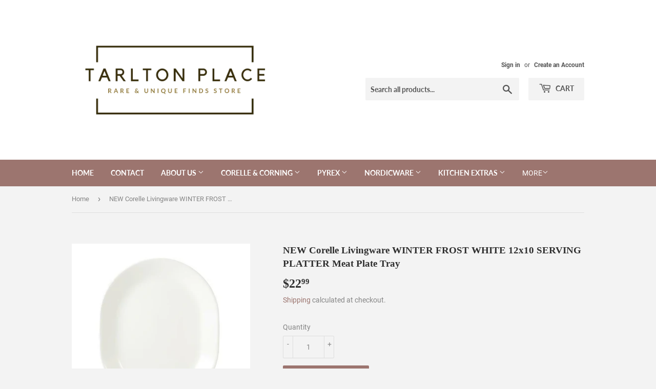

--- FILE ---
content_type: text/html; charset=utf-8
request_url: https://tarltonplace.com/products/new-corelle-livingware-winter-frost-white-12x10-serving-platter-meat-plate-tray
body_size: 22844
content:
<!doctype html>
<html class="no-touch no-js">
<head>
  <script>(function(H){H.className=H.className.replace(/\bno-js\b/,'js')})(document.documentElement)</script>
  <!-- Basic page needs ================================================== -->
  <meta charset="utf-8">
  <meta http-equiv="X-UA-Compatible" content="IE=edge,chrome=1">

  
  <link rel="shortcut icon" href="//tarltonplace.com/cdn/shop/files/Copy_of_Tarlton_PLace_5_32x32.png?v=1613519196" type="image/png" />
  

  <!-- Title and description ================================================== -->
  <title>
  NEW Corelle Livingware WINTER FROST WHITE 12x10 SERVING PLATTER Meat P &ndash; Tarlton Place
  </title>

  
    <meta name="description" content="Corelle Winter Frost White Serving Platter Meaures 12 1/4&quot; x 10&quot;    Great piece for a multitude of uses from serving the roast to serving cookies.  Also excellent for steak dinners and Shihkabob, as the dinner sized plates just aren&#39;t big enough!">
  

  <!-- Product meta ================================================== -->
  <!-- /snippets/social-meta-tags.liquid -->




<meta property="og:site_name" content="Tarlton Place">
<meta property="og:url" content="https://tarltonplace.com/products/new-corelle-livingware-winter-frost-white-12x10-serving-platter-meat-plate-tray">
<meta property="og:title" content="NEW Corelle Livingware WINTER FROST WHITE 12x10 SERVING PLATTER Meat Plate Tray">
<meta property="og:type" content="product">
<meta property="og:description" content="Corelle Winter Frost White Serving Platter Meaures 12 1/4&quot; x 10&quot;    Great piece for a multitude of uses from serving the roast to serving cookies.  Also excellent for steak dinners and Shihkabob, as the dinner sized plates just aren&#39;t big enough!">

  <meta property="og:price:amount" content="22.99">
  <meta property="og:price:currency" content="USD">

<meta property="og:image" content="http://tarltonplace.com/cdn/shop/products/KGrHqZ_iwFCgF_qzPsBQ27OVkQbw_60_57_1200x1200.jpg?v=1569182154">
<meta property="og:image:secure_url" content="https://tarltonplace.com/cdn/shop/products/KGrHqZ_iwFCgF_qzPsBQ27OVkQbw_60_57_1200x1200.jpg?v=1569182154">


<meta name="twitter:card" content="summary_large_image">
<meta name="twitter:title" content="NEW Corelle Livingware WINTER FROST WHITE 12x10 SERVING PLATTER Meat Plate Tray">
<meta name="twitter:description" content="Corelle Winter Frost White Serving Platter Meaures 12 1/4&quot; x 10&quot;    Great piece for a multitude of uses from serving the roast to serving cookies.  Also excellent for steak dinners and Shihkabob, as the dinner sized plates just aren&#39;t big enough!">


  <!-- Helpers ================================================== -->
  <link rel="canonical" href="https://tarltonplace.com/products/new-corelle-livingware-winter-frost-white-12x10-serving-platter-meat-plate-tray">
  <meta name="viewport" content="width=device-width,initial-scale=1">

  <!-- CSS ================================================== -->
  <link href="//tarltonplace.com/cdn/shop/t/5/assets/theme.scss.css?v=68236772632487085001674756039" rel="stylesheet" type="text/css" media="all" />

  <!-- Header hook for plugins ================================================== -->
  <script>window.performance && window.performance.mark && window.performance.mark('shopify.content_for_header.start');</script><meta name="google-site-verification" content="C6rYQ6TsZptVOZuhgLs17mEHF93xX9aokNph-k3m32M">
<meta id="shopify-digital-wallet" name="shopify-digital-wallet" content="/25833996362/digital_wallets/dialog">
<meta name="shopify-checkout-api-token" content="e0c0323c123f14b8ae0841a1a9a8db83">
<meta id="in-context-paypal-metadata" data-shop-id="25833996362" data-venmo-supported="false" data-environment="production" data-locale="en_US" data-paypal-v4="true" data-currency="USD">
<link rel="alternate" type="application/json+oembed" href="https://tarltonplace.com/products/new-corelle-livingware-winter-frost-white-12x10-serving-platter-meat-plate-tray.oembed">
<script async="async" src="/checkouts/internal/preloads.js?locale=en-US"></script>
<link rel="preconnect" href="https://shop.app" crossorigin="anonymous">
<script async="async" src="https://shop.app/checkouts/internal/preloads.js?locale=en-US&shop_id=25833996362" crossorigin="anonymous"></script>
<script id="apple-pay-shop-capabilities" type="application/json">{"shopId":25833996362,"countryCode":"US","currencyCode":"USD","merchantCapabilities":["supports3DS"],"merchantId":"gid:\/\/shopify\/Shop\/25833996362","merchantName":"Tarlton Place","requiredBillingContactFields":["postalAddress","email"],"requiredShippingContactFields":["postalAddress","email"],"shippingType":"shipping","supportedNetworks":["visa","masterCard","amex","discover","elo","jcb"],"total":{"type":"pending","label":"Tarlton Place","amount":"1.00"},"shopifyPaymentsEnabled":true,"supportsSubscriptions":true}</script>
<script id="shopify-features" type="application/json">{"accessToken":"e0c0323c123f14b8ae0841a1a9a8db83","betas":["rich-media-storefront-analytics"],"domain":"tarltonplace.com","predictiveSearch":true,"shopId":25833996362,"locale":"en"}</script>
<script>var Shopify = Shopify || {};
Shopify.shop = "tarlton-place.myshopify.com";
Shopify.locale = "en";
Shopify.currency = {"active":"USD","rate":"1.0"};
Shopify.country = "US";
Shopify.theme = {"name":"Copy of Supply","id":76780437578,"schema_name":"Supply","schema_version":"8.2.3","theme_store_id":679,"role":"main"};
Shopify.theme.handle = "null";
Shopify.theme.style = {"id":null,"handle":null};
Shopify.cdnHost = "tarltonplace.com/cdn";
Shopify.routes = Shopify.routes || {};
Shopify.routes.root = "/";</script>
<script type="module">!function(o){(o.Shopify=o.Shopify||{}).modules=!0}(window);</script>
<script>!function(o){function n(){var o=[];function n(){o.push(Array.prototype.slice.apply(arguments))}return n.q=o,n}var t=o.Shopify=o.Shopify||{};t.loadFeatures=n(),t.autoloadFeatures=n()}(window);</script>
<script>
  window.ShopifyPay = window.ShopifyPay || {};
  window.ShopifyPay.apiHost = "shop.app\/pay";
  window.ShopifyPay.redirectState = null;
</script>
<script id="shop-js-analytics" type="application/json">{"pageType":"product"}</script>
<script defer="defer" async type="module" src="//tarltonplace.com/cdn/shopifycloud/shop-js/modules/v2/client.init-shop-cart-sync_BT-GjEfc.en.esm.js"></script>
<script defer="defer" async type="module" src="//tarltonplace.com/cdn/shopifycloud/shop-js/modules/v2/chunk.common_D58fp_Oc.esm.js"></script>
<script defer="defer" async type="module" src="//tarltonplace.com/cdn/shopifycloud/shop-js/modules/v2/chunk.modal_xMitdFEc.esm.js"></script>
<script type="module">
  await import("//tarltonplace.com/cdn/shopifycloud/shop-js/modules/v2/client.init-shop-cart-sync_BT-GjEfc.en.esm.js");
await import("//tarltonplace.com/cdn/shopifycloud/shop-js/modules/v2/chunk.common_D58fp_Oc.esm.js");
await import("//tarltonplace.com/cdn/shopifycloud/shop-js/modules/v2/chunk.modal_xMitdFEc.esm.js");

  window.Shopify.SignInWithShop?.initShopCartSync?.({"fedCMEnabled":true,"windoidEnabled":true});

</script>
<script>
  window.Shopify = window.Shopify || {};
  if (!window.Shopify.featureAssets) window.Shopify.featureAssets = {};
  window.Shopify.featureAssets['shop-js'] = {"shop-cart-sync":["modules/v2/client.shop-cart-sync_DZOKe7Ll.en.esm.js","modules/v2/chunk.common_D58fp_Oc.esm.js","modules/v2/chunk.modal_xMitdFEc.esm.js"],"init-fed-cm":["modules/v2/client.init-fed-cm_B6oLuCjv.en.esm.js","modules/v2/chunk.common_D58fp_Oc.esm.js","modules/v2/chunk.modal_xMitdFEc.esm.js"],"shop-cash-offers":["modules/v2/client.shop-cash-offers_D2sdYoxE.en.esm.js","modules/v2/chunk.common_D58fp_Oc.esm.js","modules/v2/chunk.modal_xMitdFEc.esm.js"],"shop-login-button":["modules/v2/client.shop-login-button_QeVjl5Y3.en.esm.js","modules/v2/chunk.common_D58fp_Oc.esm.js","modules/v2/chunk.modal_xMitdFEc.esm.js"],"pay-button":["modules/v2/client.pay-button_DXTOsIq6.en.esm.js","modules/v2/chunk.common_D58fp_Oc.esm.js","modules/v2/chunk.modal_xMitdFEc.esm.js"],"shop-button":["modules/v2/client.shop-button_DQZHx9pm.en.esm.js","modules/v2/chunk.common_D58fp_Oc.esm.js","modules/v2/chunk.modal_xMitdFEc.esm.js"],"avatar":["modules/v2/client.avatar_BTnouDA3.en.esm.js"],"init-windoid":["modules/v2/client.init-windoid_CR1B-cfM.en.esm.js","modules/v2/chunk.common_D58fp_Oc.esm.js","modules/v2/chunk.modal_xMitdFEc.esm.js"],"init-shop-for-new-customer-accounts":["modules/v2/client.init-shop-for-new-customer-accounts_C_vY_xzh.en.esm.js","modules/v2/client.shop-login-button_QeVjl5Y3.en.esm.js","modules/v2/chunk.common_D58fp_Oc.esm.js","modules/v2/chunk.modal_xMitdFEc.esm.js"],"init-shop-email-lookup-coordinator":["modules/v2/client.init-shop-email-lookup-coordinator_BI7n9ZSv.en.esm.js","modules/v2/chunk.common_D58fp_Oc.esm.js","modules/v2/chunk.modal_xMitdFEc.esm.js"],"init-shop-cart-sync":["modules/v2/client.init-shop-cart-sync_BT-GjEfc.en.esm.js","modules/v2/chunk.common_D58fp_Oc.esm.js","modules/v2/chunk.modal_xMitdFEc.esm.js"],"shop-toast-manager":["modules/v2/client.shop-toast-manager_DiYdP3xc.en.esm.js","modules/v2/chunk.common_D58fp_Oc.esm.js","modules/v2/chunk.modal_xMitdFEc.esm.js"],"init-customer-accounts":["modules/v2/client.init-customer-accounts_D9ZNqS-Q.en.esm.js","modules/v2/client.shop-login-button_QeVjl5Y3.en.esm.js","modules/v2/chunk.common_D58fp_Oc.esm.js","modules/v2/chunk.modal_xMitdFEc.esm.js"],"init-customer-accounts-sign-up":["modules/v2/client.init-customer-accounts-sign-up_iGw4briv.en.esm.js","modules/v2/client.shop-login-button_QeVjl5Y3.en.esm.js","modules/v2/chunk.common_D58fp_Oc.esm.js","modules/v2/chunk.modal_xMitdFEc.esm.js"],"shop-follow-button":["modules/v2/client.shop-follow-button_CqMgW2wH.en.esm.js","modules/v2/chunk.common_D58fp_Oc.esm.js","modules/v2/chunk.modal_xMitdFEc.esm.js"],"checkout-modal":["modules/v2/client.checkout-modal_xHeaAweL.en.esm.js","modules/v2/chunk.common_D58fp_Oc.esm.js","modules/v2/chunk.modal_xMitdFEc.esm.js"],"shop-login":["modules/v2/client.shop-login_D91U-Q7h.en.esm.js","modules/v2/chunk.common_D58fp_Oc.esm.js","modules/v2/chunk.modal_xMitdFEc.esm.js"],"lead-capture":["modules/v2/client.lead-capture_BJmE1dJe.en.esm.js","modules/v2/chunk.common_D58fp_Oc.esm.js","modules/v2/chunk.modal_xMitdFEc.esm.js"],"payment-terms":["modules/v2/client.payment-terms_Ci9AEqFq.en.esm.js","modules/v2/chunk.common_D58fp_Oc.esm.js","modules/v2/chunk.modal_xMitdFEc.esm.js"]};
</script>
<script>(function() {
  var isLoaded = false;
  function asyncLoad() {
    if (isLoaded) return;
    isLoaded = true;
    var urls = ["https:\/\/trustbadge.shopclimb.com\/files\/js\/dist\/trustbadge.min.js?shop=tarlton-place.myshopify.com"];
    for (var i = 0; i < urls.length; i++) {
      var s = document.createElement('script');
      s.type = 'text/javascript';
      s.async = true;
      s.src = urls[i];
      var x = document.getElementsByTagName('script')[0];
      x.parentNode.insertBefore(s, x);
    }
  };
  if(window.attachEvent) {
    window.attachEvent('onload', asyncLoad);
  } else {
    window.addEventListener('load', asyncLoad, false);
  }
})();</script>
<script id="__st">var __st={"a":25833996362,"offset":-18000,"reqid":"a7169625-d596-4879-abee-d397f899aab2-1769457841","pageurl":"tarltonplace.com\/products\/new-corelle-livingware-winter-frost-white-12x10-serving-platter-meat-plate-tray","u":"b595645450e1","p":"product","rtyp":"product","rid":3807098961994};</script>
<script>window.ShopifyPaypalV4VisibilityTracking = true;</script>
<script id="captcha-bootstrap">!function(){'use strict';const t='contact',e='account',n='new_comment',o=[[t,t],['blogs',n],['comments',n],[t,'customer']],c=[[e,'customer_login'],[e,'guest_login'],[e,'recover_customer_password'],[e,'create_customer']],r=t=>t.map((([t,e])=>`form[action*='/${t}']:not([data-nocaptcha='true']) input[name='form_type'][value='${e}']`)).join(','),a=t=>()=>t?[...document.querySelectorAll(t)].map((t=>t.form)):[];function s(){const t=[...o],e=r(t);return a(e)}const i='password',u='form_key',d=['recaptcha-v3-token','g-recaptcha-response','h-captcha-response',i],f=()=>{try{return window.sessionStorage}catch{return}},m='__shopify_v',_=t=>t.elements[u];function p(t,e,n=!1){try{const o=window.sessionStorage,c=JSON.parse(o.getItem(e)),{data:r}=function(t){const{data:e,action:n}=t;return t[m]||n?{data:e,action:n}:{data:t,action:n}}(c);for(const[e,n]of Object.entries(r))t.elements[e]&&(t.elements[e].value=n);n&&o.removeItem(e)}catch(o){console.error('form repopulation failed',{error:o})}}const l='form_type',E='cptcha';function T(t){t.dataset[E]=!0}const w=window,h=w.document,L='Shopify',v='ce_forms',y='captcha';let A=!1;((t,e)=>{const n=(g='f06e6c50-85a8-45c8-87d0-21a2b65856fe',I='https://cdn.shopify.com/shopifycloud/storefront-forms-hcaptcha/ce_storefront_forms_captcha_hcaptcha.v1.5.2.iife.js',D={infoText:'Protected by hCaptcha',privacyText:'Privacy',termsText:'Terms'},(t,e,n)=>{const o=w[L][v],c=o.bindForm;if(c)return c(t,g,e,D).then(n);var r;o.q.push([[t,g,e,D],n]),r=I,A||(h.body.append(Object.assign(h.createElement('script'),{id:'captcha-provider',async:!0,src:r})),A=!0)});var g,I,D;w[L]=w[L]||{},w[L][v]=w[L][v]||{},w[L][v].q=[],w[L][y]=w[L][y]||{},w[L][y].protect=function(t,e){n(t,void 0,e),T(t)},Object.freeze(w[L][y]),function(t,e,n,w,h,L){const[v,y,A,g]=function(t,e,n){const i=e?o:[],u=t?c:[],d=[...i,...u],f=r(d),m=r(i),_=r(d.filter((([t,e])=>n.includes(e))));return[a(f),a(m),a(_),s()]}(w,h,L),I=t=>{const e=t.target;return e instanceof HTMLFormElement?e:e&&e.form},D=t=>v().includes(t);t.addEventListener('submit',(t=>{const e=I(t);if(!e)return;const n=D(e)&&!e.dataset.hcaptchaBound&&!e.dataset.recaptchaBound,o=_(e),c=g().includes(e)&&(!o||!o.value);(n||c)&&t.preventDefault(),c&&!n&&(function(t){try{if(!f())return;!function(t){const e=f();if(!e)return;const n=_(t);if(!n)return;const o=n.value;o&&e.removeItem(o)}(t);const e=Array.from(Array(32),(()=>Math.random().toString(36)[2])).join('');!function(t,e){_(t)||t.append(Object.assign(document.createElement('input'),{type:'hidden',name:u})),t.elements[u].value=e}(t,e),function(t,e){const n=f();if(!n)return;const o=[...t.querySelectorAll(`input[type='${i}']`)].map((({name:t})=>t)),c=[...d,...o],r={};for(const[a,s]of new FormData(t).entries())c.includes(a)||(r[a]=s);n.setItem(e,JSON.stringify({[m]:1,action:t.action,data:r}))}(t,e)}catch(e){console.error('failed to persist form',e)}}(e),e.submit())}));const S=(t,e)=>{t&&!t.dataset[E]&&(n(t,e.some((e=>e===t))),T(t))};for(const o of['focusin','change'])t.addEventListener(o,(t=>{const e=I(t);D(e)&&S(e,y())}));const B=e.get('form_key'),M=e.get(l),P=B&&M;t.addEventListener('DOMContentLoaded',(()=>{const t=y();if(P)for(const e of t)e.elements[l].value===M&&p(e,B);[...new Set([...A(),...v().filter((t=>'true'===t.dataset.shopifyCaptcha))])].forEach((e=>S(e,t)))}))}(h,new URLSearchParams(w.location.search),n,t,e,['guest_login'])})(!0,!0)}();</script>
<script integrity="sha256-4kQ18oKyAcykRKYeNunJcIwy7WH5gtpwJnB7kiuLZ1E=" data-source-attribution="shopify.loadfeatures" defer="defer" src="//tarltonplace.com/cdn/shopifycloud/storefront/assets/storefront/load_feature-a0a9edcb.js" crossorigin="anonymous"></script>
<script crossorigin="anonymous" defer="defer" src="//tarltonplace.com/cdn/shopifycloud/storefront/assets/shopify_pay/storefront-65b4c6d7.js?v=20250812"></script>
<script data-source-attribution="shopify.dynamic_checkout.dynamic.init">var Shopify=Shopify||{};Shopify.PaymentButton=Shopify.PaymentButton||{isStorefrontPortableWallets:!0,init:function(){window.Shopify.PaymentButton.init=function(){};var t=document.createElement("script");t.src="https://tarltonplace.com/cdn/shopifycloud/portable-wallets/latest/portable-wallets.en.js",t.type="module",document.head.appendChild(t)}};
</script>
<script data-source-attribution="shopify.dynamic_checkout.buyer_consent">
  function portableWalletsHideBuyerConsent(e){var t=document.getElementById("shopify-buyer-consent"),n=document.getElementById("shopify-subscription-policy-button");t&&n&&(t.classList.add("hidden"),t.setAttribute("aria-hidden","true"),n.removeEventListener("click",e))}function portableWalletsShowBuyerConsent(e){var t=document.getElementById("shopify-buyer-consent"),n=document.getElementById("shopify-subscription-policy-button");t&&n&&(t.classList.remove("hidden"),t.removeAttribute("aria-hidden"),n.addEventListener("click",e))}window.Shopify?.PaymentButton&&(window.Shopify.PaymentButton.hideBuyerConsent=portableWalletsHideBuyerConsent,window.Shopify.PaymentButton.showBuyerConsent=portableWalletsShowBuyerConsent);
</script>
<script data-source-attribution="shopify.dynamic_checkout.cart.bootstrap">document.addEventListener("DOMContentLoaded",(function(){function t(){return document.querySelector("shopify-accelerated-checkout-cart, shopify-accelerated-checkout")}if(t())Shopify.PaymentButton.init();else{new MutationObserver((function(e,n){t()&&(Shopify.PaymentButton.init(),n.disconnect())})).observe(document.body,{childList:!0,subtree:!0})}}));
</script>
<link id="shopify-accelerated-checkout-styles" rel="stylesheet" media="screen" href="https://tarltonplace.com/cdn/shopifycloud/portable-wallets/latest/accelerated-checkout-backwards-compat.css" crossorigin="anonymous">
<style id="shopify-accelerated-checkout-cart">
        #shopify-buyer-consent {
  margin-top: 1em;
  display: inline-block;
  width: 100%;
}

#shopify-buyer-consent.hidden {
  display: none;
}

#shopify-subscription-policy-button {
  background: none;
  border: none;
  padding: 0;
  text-decoration: underline;
  font-size: inherit;
  cursor: pointer;
}

#shopify-subscription-policy-button::before {
  box-shadow: none;
}

      </style>

<script>window.performance && window.performance.mark && window.performance.mark('shopify.content_for_header.end');</script>

  
  

  <script src="//tarltonplace.com/cdn/shop/t/5/assets/jquery-2.2.3.min.js?v=58211863146907186831568050631" type="text/javascript"></script>

  <script src="//tarltonplace.com/cdn/shop/t/5/assets/lazysizes.min.js?v=8147953233334221341568050631" async="async"></script>
  <script src="//tarltonplace.com/cdn/shop/t/5/assets/vendor.js?v=106177282645720727331568050632" defer="defer"></script>
  <script src="//tarltonplace.com/cdn/shop/t/5/assets/theme.js?v=44202447189188672501568050638" defer="defer"></script>


<link href="https://monorail-edge.shopifysvc.com" rel="dns-prefetch">
<script>(function(){if ("sendBeacon" in navigator && "performance" in window) {try {var session_token_from_headers = performance.getEntriesByType('navigation')[0].serverTiming.find(x => x.name == '_s').description;} catch {var session_token_from_headers = undefined;}var session_cookie_matches = document.cookie.match(/_shopify_s=([^;]*)/);var session_token_from_cookie = session_cookie_matches && session_cookie_matches.length === 2 ? session_cookie_matches[1] : "";var session_token = session_token_from_headers || session_token_from_cookie || "";function handle_abandonment_event(e) {var entries = performance.getEntries().filter(function(entry) {return /monorail-edge.shopifysvc.com/.test(entry.name);});if (!window.abandonment_tracked && entries.length === 0) {window.abandonment_tracked = true;var currentMs = Date.now();var navigation_start = performance.timing.navigationStart;var payload = {shop_id: 25833996362,url: window.location.href,navigation_start,duration: currentMs - navigation_start,session_token,page_type: "product"};window.navigator.sendBeacon("https://monorail-edge.shopifysvc.com/v1/produce", JSON.stringify({schema_id: "online_store_buyer_site_abandonment/1.1",payload: payload,metadata: {event_created_at_ms: currentMs,event_sent_at_ms: currentMs}}));}}window.addEventListener('pagehide', handle_abandonment_event);}}());</script>
<script id="web-pixels-manager-setup">(function e(e,d,r,n,o){if(void 0===o&&(o={}),!Boolean(null===(a=null===(i=window.Shopify)||void 0===i?void 0:i.analytics)||void 0===a?void 0:a.replayQueue)){var i,a;window.Shopify=window.Shopify||{};var t=window.Shopify;t.analytics=t.analytics||{};var s=t.analytics;s.replayQueue=[],s.publish=function(e,d,r){return s.replayQueue.push([e,d,r]),!0};try{self.performance.mark("wpm:start")}catch(e){}var l=function(){var e={modern:/Edge?\/(1{2}[4-9]|1[2-9]\d|[2-9]\d{2}|\d{4,})\.\d+(\.\d+|)|Firefox\/(1{2}[4-9]|1[2-9]\d|[2-9]\d{2}|\d{4,})\.\d+(\.\d+|)|Chrom(ium|e)\/(9{2}|\d{3,})\.\d+(\.\d+|)|(Maci|X1{2}).+ Version\/(15\.\d+|(1[6-9]|[2-9]\d|\d{3,})\.\d+)([,.]\d+|)( \(\w+\)|)( Mobile\/\w+|) Safari\/|Chrome.+OPR\/(9{2}|\d{3,})\.\d+\.\d+|(CPU[ +]OS|iPhone[ +]OS|CPU[ +]iPhone|CPU IPhone OS|CPU iPad OS)[ +]+(15[._]\d+|(1[6-9]|[2-9]\d|\d{3,})[._]\d+)([._]\d+|)|Android:?[ /-](13[3-9]|1[4-9]\d|[2-9]\d{2}|\d{4,})(\.\d+|)(\.\d+|)|Android.+Firefox\/(13[5-9]|1[4-9]\d|[2-9]\d{2}|\d{4,})\.\d+(\.\d+|)|Android.+Chrom(ium|e)\/(13[3-9]|1[4-9]\d|[2-9]\d{2}|\d{4,})\.\d+(\.\d+|)|SamsungBrowser\/([2-9]\d|\d{3,})\.\d+/,legacy:/Edge?\/(1[6-9]|[2-9]\d|\d{3,})\.\d+(\.\d+|)|Firefox\/(5[4-9]|[6-9]\d|\d{3,})\.\d+(\.\d+|)|Chrom(ium|e)\/(5[1-9]|[6-9]\d|\d{3,})\.\d+(\.\d+|)([\d.]+$|.*Safari\/(?![\d.]+ Edge\/[\d.]+$))|(Maci|X1{2}).+ Version\/(10\.\d+|(1[1-9]|[2-9]\d|\d{3,})\.\d+)([,.]\d+|)( \(\w+\)|)( Mobile\/\w+|) Safari\/|Chrome.+OPR\/(3[89]|[4-9]\d|\d{3,})\.\d+\.\d+|(CPU[ +]OS|iPhone[ +]OS|CPU[ +]iPhone|CPU IPhone OS|CPU iPad OS)[ +]+(10[._]\d+|(1[1-9]|[2-9]\d|\d{3,})[._]\d+)([._]\d+|)|Android:?[ /-](13[3-9]|1[4-9]\d|[2-9]\d{2}|\d{4,})(\.\d+|)(\.\d+|)|Mobile Safari.+OPR\/([89]\d|\d{3,})\.\d+\.\d+|Android.+Firefox\/(13[5-9]|1[4-9]\d|[2-9]\d{2}|\d{4,})\.\d+(\.\d+|)|Android.+Chrom(ium|e)\/(13[3-9]|1[4-9]\d|[2-9]\d{2}|\d{4,})\.\d+(\.\d+|)|Android.+(UC? ?Browser|UCWEB|U3)[ /]?(15\.([5-9]|\d{2,})|(1[6-9]|[2-9]\d|\d{3,})\.\d+)\.\d+|SamsungBrowser\/(5\.\d+|([6-9]|\d{2,})\.\d+)|Android.+MQ{2}Browser\/(14(\.(9|\d{2,})|)|(1[5-9]|[2-9]\d|\d{3,})(\.\d+|))(\.\d+|)|K[Aa][Ii]OS\/(3\.\d+|([4-9]|\d{2,})\.\d+)(\.\d+|)/},d=e.modern,r=e.legacy,n=navigator.userAgent;return n.match(d)?"modern":n.match(r)?"legacy":"unknown"}(),u="modern"===l?"modern":"legacy",c=(null!=n?n:{modern:"",legacy:""})[u],f=function(e){return[e.baseUrl,"/wpm","/b",e.hashVersion,"modern"===e.buildTarget?"m":"l",".js"].join("")}({baseUrl:d,hashVersion:r,buildTarget:u}),m=function(e){var d=e.version,r=e.bundleTarget,n=e.surface,o=e.pageUrl,i=e.monorailEndpoint;return{emit:function(e){var a=e.status,t=e.errorMsg,s=(new Date).getTime(),l=JSON.stringify({metadata:{event_sent_at_ms:s},events:[{schema_id:"web_pixels_manager_load/3.1",payload:{version:d,bundle_target:r,page_url:o,status:a,surface:n,error_msg:t},metadata:{event_created_at_ms:s}}]});if(!i)return console&&console.warn&&console.warn("[Web Pixels Manager] No Monorail endpoint provided, skipping logging."),!1;try{return self.navigator.sendBeacon.bind(self.navigator)(i,l)}catch(e){}var u=new XMLHttpRequest;try{return u.open("POST",i,!0),u.setRequestHeader("Content-Type","text/plain"),u.send(l),!0}catch(e){return console&&console.warn&&console.warn("[Web Pixels Manager] Got an unhandled error while logging to Monorail."),!1}}}}({version:r,bundleTarget:l,surface:e.surface,pageUrl:self.location.href,monorailEndpoint:e.monorailEndpoint});try{o.browserTarget=l,function(e){var d=e.src,r=e.async,n=void 0===r||r,o=e.onload,i=e.onerror,a=e.sri,t=e.scriptDataAttributes,s=void 0===t?{}:t,l=document.createElement("script"),u=document.querySelector("head"),c=document.querySelector("body");if(l.async=n,l.src=d,a&&(l.integrity=a,l.crossOrigin="anonymous"),s)for(var f in s)if(Object.prototype.hasOwnProperty.call(s,f))try{l.dataset[f]=s[f]}catch(e){}if(o&&l.addEventListener("load",o),i&&l.addEventListener("error",i),u)u.appendChild(l);else{if(!c)throw new Error("Did not find a head or body element to append the script");c.appendChild(l)}}({src:f,async:!0,onload:function(){if(!function(){var e,d;return Boolean(null===(d=null===(e=window.Shopify)||void 0===e?void 0:e.analytics)||void 0===d?void 0:d.initialized)}()){var d=window.webPixelsManager.init(e)||void 0;if(d){var r=window.Shopify.analytics;r.replayQueue.forEach((function(e){var r=e[0],n=e[1],o=e[2];d.publishCustomEvent(r,n,o)})),r.replayQueue=[],r.publish=d.publishCustomEvent,r.visitor=d.visitor,r.initialized=!0}}},onerror:function(){return m.emit({status:"failed",errorMsg:"".concat(f," has failed to load")})},sri:function(e){var d=/^sha384-[A-Za-z0-9+/=]+$/;return"string"==typeof e&&d.test(e)}(c)?c:"",scriptDataAttributes:o}),m.emit({status:"loading"})}catch(e){m.emit({status:"failed",errorMsg:(null==e?void 0:e.message)||"Unknown error"})}}})({shopId: 25833996362,storefrontBaseUrl: "https://tarltonplace.com",extensionsBaseUrl: "https://extensions.shopifycdn.com/cdn/shopifycloud/web-pixels-manager",monorailEndpoint: "https://monorail-edge.shopifysvc.com/unstable/produce_batch",surface: "storefront-renderer",enabledBetaFlags: ["2dca8a86"],webPixelsConfigList: [{"id":"475889892","configuration":"{\"config\":\"{\\\"pixel_id\\\":\\\"G-8XEYDDC46C\\\",\\\"target_country\\\":\\\"US\\\",\\\"gtag_events\\\":[{\\\"type\\\":\\\"search\\\",\\\"action_label\\\":\\\"G-8XEYDDC46C\\\"},{\\\"type\\\":\\\"begin_checkout\\\",\\\"action_label\\\":\\\"G-8XEYDDC46C\\\"},{\\\"type\\\":\\\"view_item\\\",\\\"action_label\\\":[\\\"G-8XEYDDC46C\\\",\\\"MC-JXGPKLVFZZ\\\"]},{\\\"type\\\":\\\"purchase\\\",\\\"action_label\\\":[\\\"G-8XEYDDC46C\\\",\\\"MC-JXGPKLVFZZ\\\"]},{\\\"type\\\":\\\"page_view\\\",\\\"action_label\\\":[\\\"G-8XEYDDC46C\\\",\\\"MC-JXGPKLVFZZ\\\"]},{\\\"type\\\":\\\"add_payment_info\\\",\\\"action_label\\\":\\\"G-8XEYDDC46C\\\"},{\\\"type\\\":\\\"add_to_cart\\\",\\\"action_label\\\":\\\"G-8XEYDDC46C\\\"}],\\\"enable_monitoring_mode\\\":false}\"}","eventPayloadVersion":"v1","runtimeContext":"OPEN","scriptVersion":"b2a88bafab3e21179ed38636efcd8a93","type":"APP","apiClientId":1780363,"privacyPurposes":[],"dataSharingAdjustments":{"protectedCustomerApprovalScopes":["read_customer_address","read_customer_email","read_customer_name","read_customer_personal_data","read_customer_phone"]}},{"id":"169738468","configuration":"{\"pixel_id\":\"2392881047476049\",\"pixel_type\":\"facebook_pixel\",\"metaapp_system_user_token\":\"-\"}","eventPayloadVersion":"v1","runtimeContext":"OPEN","scriptVersion":"ca16bc87fe92b6042fbaa3acc2fbdaa6","type":"APP","apiClientId":2329312,"privacyPurposes":["ANALYTICS","MARKETING","SALE_OF_DATA"],"dataSharingAdjustments":{"protectedCustomerApprovalScopes":["read_customer_address","read_customer_email","read_customer_name","read_customer_personal_data","read_customer_phone"]}},{"id":"62226660","eventPayloadVersion":"v1","runtimeContext":"LAX","scriptVersion":"1","type":"CUSTOM","privacyPurposes":["ANALYTICS"],"name":"Google Analytics tag (migrated)"},{"id":"shopify-app-pixel","configuration":"{}","eventPayloadVersion":"v1","runtimeContext":"STRICT","scriptVersion":"0450","apiClientId":"shopify-pixel","type":"APP","privacyPurposes":["ANALYTICS","MARKETING"]},{"id":"shopify-custom-pixel","eventPayloadVersion":"v1","runtimeContext":"LAX","scriptVersion":"0450","apiClientId":"shopify-pixel","type":"CUSTOM","privacyPurposes":["ANALYTICS","MARKETING"]}],isMerchantRequest: false,initData: {"shop":{"name":"Tarlton Place","paymentSettings":{"currencyCode":"USD"},"myshopifyDomain":"tarlton-place.myshopify.com","countryCode":"US","storefrontUrl":"https:\/\/tarltonplace.com"},"customer":null,"cart":null,"checkout":null,"productVariants":[{"price":{"amount":22.99,"currencyCode":"USD"},"product":{"title":"NEW Corelle Livingware WINTER FROST WHITE 12x10 SERVING PLATTER Meat Plate Tray","vendor":"Corning Corelle","id":"3807098961994","untranslatedTitle":"NEW Corelle Livingware WINTER FROST WHITE 12x10 SERVING PLATTER Meat Plate Tray","url":"\/products\/new-corelle-livingware-winter-frost-white-12x10-serving-platter-meat-plate-tray","type":"Pottery \u0026 Glass:Glass:Glassware:Kitchen Glassware:Corning Ware, Corelle"},"id":"29344654786634","image":{"src":"\/\/tarltonplace.com\/cdn\/shop\/products\/KGrHqZ_iwFCgF_qzPsBQ27OVkQbw_60_57.jpg?v=1569182154"},"sku":"362701265742","title":"Default Title","untranslatedTitle":"Default Title"}],"purchasingCompany":null},},"https://tarltonplace.com/cdn","fcfee988w5aeb613cpc8e4bc33m6693e112",{"modern":"","legacy":""},{"shopId":"25833996362","storefrontBaseUrl":"https:\/\/tarltonplace.com","extensionBaseUrl":"https:\/\/extensions.shopifycdn.com\/cdn\/shopifycloud\/web-pixels-manager","surface":"storefront-renderer","enabledBetaFlags":"[\"2dca8a86\"]","isMerchantRequest":"false","hashVersion":"fcfee988w5aeb613cpc8e4bc33m6693e112","publish":"custom","events":"[[\"page_viewed\",{}],[\"product_viewed\",{\"productVariant\":{\"price\":{\"amount\":22.99,\"currencyCode\":\"USD\"},\"product\":{\"title\":\"NEW Corelle Livingware WINTER FROST WHITE 12x10 SERVING PLATTER Meat Plate Tray\",\"vendor\":\"Corning Corelle\",\"id\":\"3807098961994\",\"untranslatedTitle\":\"NEW Corelle Livingware WINTER FROST WHITE 12x10 SERVING PLATTER Meat Plate Tray\",\"url\":\"\/products\/new-corelle-livingware-winter-frost-white-12x10-serving-platter-meat-plate-tray\",\"type\":\"Pottery \u0026 Glass:Glass:Glassware:Kitchen Glassware:Corning Ware, Corelle\"},\"id\":\"29344654786634\",\"image\":{\"src\":\"\/\/tarltonplace.com\/cdn\/shop\/products\/KGrHqZ_iwFCgF_qzPsBQ27OVkQbw_60_57.jpg?v=1569182154\"},\"sku\":\"362701265742\",\"title\":\"Default Title\",\"untranslatedTitle\":\"Default Title\"}}]]"});</script><script>
  window.ShopifyAnalytics = window.ShopifyAnalytics || {};
  window.ShopifyAnalytics.meta = window.ShopifyAnalytics.meta || {};
  window.ShopifyAnalytics.meta.currency = 'USD';
  var meta = {"product":{"id":3807098961994,"gid":"gid:\/\/shopify\/Product\/3807098961994","vendor":"Corning Corelle","type":"Pottery \u0026 Glass:Glass:Glassware:Kitchen Glassware:Corning Ware, Corelle","handle":"new-corelle-livingware-winter-frost-white-12x10-serving-platter-meat-plate-tray","variants":[{"id":29344654786634,"price":2299,"name":"NEW Corelle Livingware WINTER FROST WHITE 12x10 SERVING PLATTER Meat Plate Tray","public_title":null,"sku":"362701265742"}],"remote":false},"page":{"pageType":"product","resourceType":"product","resourceId":3807098961994,"requestId":"a7169625-d596-4879-abee-d397f899aab2-1769457841"}};
  for (var attr in meta) {
    window.ShopifyAnalytics.meta[attr] = meta[attr];
  }
</script>
<script class="analytics">
  (function () {
    var customDocumentWrite = function(content) {
      var jquery = null;

      if (window.jQuery) {
        jquery = window.jQuery;
      } else if (window.Checkout && window.Checkout.$) {
        jquery = window.Checkout.$;
      }

      if (jquery) {
        jquery('body').append(content);
      }
    };

    var hasLoggedConversion = function(token) {
      if (token) {
        return document.cookie.indexOf('loggedConversion=' + token) !== -1;
      }
      return false;
    }

    var setCookieIfConversion = function(token) {
      if (token) {
        var twoMonthsFromNow = new Date(Date.now());
        twoMonthsFromNow.setMonth(twoMonthsFromNow.getMonth() + 2);

        document.cookie = 'loggedConversion=' + token + '; expires=' + twoMonthsFromNow;
      }
    }

    var trekkie = window.ShopifyAnalytics.lib = window.trekkie = window.trekkie || [];
    if (trekkie.integrations) {
      return;
    }
    trekkie.methods = [
      'identify',
      'page',
      'ready',
      'track',
      'trackForm',
      'trackLink'
    ];
    trekkie.factory = function(method) {
      return function() {
        var args = Array.prototype.slice.call(arguments);
        args.unshift(method);
        trekkie.push(args);
        return trekkie;
      };
    };
    for (var i = 0; i < trekkie.methods.length; i++) {
      var key = trekkie.methods[i];
      trekkie[key] = trekkie.factory(key);
    }
    trekkie.load = function(config) {
      trekkie.config = config || {};
      trekkie.config.initialDocumentCookie = document.cookie;
      var first = document.getElementsByTagName('script')[0];
      var script = document.createElement('script');
      script.type = 'text/javascript';
      script.onerror = function(e) {
        var scriptFallback = document.createElement('script');
        scriptFallback.type = 'text/javascript';
        scriptFallback.onerror = function(error) {
                var Monorail = {
      produce: function produce(monorailDomain, schemaId, payload) {
        var currentMs = new Date().getTime();
        var event = {
          schema_id: schemaId,
          payload: payload,
          metadata: {
            event_created_at_ms: currentMs,
            event_sent_at_ms: currentMs
          }
        };
        return Monorail.sendRequest("https://" + monorailDomain + "/v1/produce", JSON.stringify(event));
      },
      sendRequest: function sendRequest(endpointUrl, payload) {
        // Try the sendBeacon API
        if (window && window.navigator && typeof window.navigator.sendBeacon === 'function' && typeof window.Blob === 'function' && !Monorail.isIos12()) {
          var blobData = new window.Blob([payload], {
            type: 'text/plain'
          });

          if (window.navigator.sendBeacon(endpointUrl, blobData)) {
            return true;
          } // sendBeacon was not successful

        } // XHR beacon

        var xhr = new XMLHttpRequest();

        try {
          xhr.open('POST', endpointUrl);
          xhr.setRequestHeader('Content-Type', 'text/plain');
          xhr.send(payload);
        } catch (e) {
          console.log(e);
        }

        return false;
      },
      isIos12: function isIos12() {
        return window.navigator.userAgent.lastIndexOf('iPhone; CPU iPhone OS 12_') !== -1 || window.navigator.userAgent.lastIndexOf('iPad; CPU OS 12_') !== -1;
      }
    };
    Monorail.produce('monorail-edge.shopifysvc.com',
      'trekkie_storefront_load_errors/1.1',
      {shop_id: 25833996362,
      theme_id: 76780437578,
      app_name: "storefront",
      context_url: window.location.href,
      source_url: "//tarltonplace.com/cdn/s/trekkie.storefront.a804e9514e4efded663580eddd6991fcc12b5451.min.js"});

        };
        scriptFallback.async = true;
        scriptFallback.src = '//tarltonplace.com/cdn/s/trekkie.storefront.a804e9514e4efded663580eddd6991fcc12b5451.min.js';
        first.parentNode.insertBefore(scriptFallback, first);
      };
      script.async = true;
      script.src = '//tarltonplace.com/cdn/s/trekkie.storefront.a804e9514e4efded663580eddd6991fcc12b5451.min.js';
      first.parentNode.insertBefore(script, first);
    };
    trekkie.load(
      {"Trekkie":{"appName":"storefront","development":false,"defaultAttributes":{"shopId":25833996362,"isMerchantRequest":null,"themeId":76780437578,"themeCityHash":"10796506612013711119","contentLanguage":"en","currency":"USD","eventMetadataId":"da47bb1d-6219-4d44-a278-7fffea780633"},"isServerSideCookieWritingEnabled":true,"monorailRegion":"shop_domain","enabledBetaFlags":["65f19447"]},"Session Attribution":{},"S2S":{"facebookCapiEnabled":true,"source":"trekkie-storefront-renderer","apiClientId":580111}}
    );

    var loaded = false;
    trekkie.ready(function() {
      if (loaded) return;
      loaded = true;

      window.ShopifyAnalytics.lib = window.trekkie;

      var originalDocumentWrite = document.write;
      document.write = customDocumentWrite;
      try { window.ShopifyAnalytics.merchantGoogleAnalytics.call(this); } catch(error) {};
      document.write = originalDocumentWrite;

      window.ShopifyAnalytics.lib.page(null,{"pageType":"product","resourceType":"product","resourceId":3807098961994,"requestId":"a7169625-d596-4879-abee-d397f899aab2-1769457841","shopifyEmitted":true});

      var match = window.location.pathname.match(/checkouts\/(.+)\/(thank_you|post_purchase)/)
      var token = match? match[1]: undefined;
      if (!hasLoggedConversion(token)) {
        setCookieIfConversion(token);
        window.ShopifyAnalytics.lib.track("Viewed Product",{"currency":"USD","variantId":29344654786634,"productId":3807098961994,"productGid":"gid:\/\/shopify\/Product\/3807098961994","name":"NEW Corelle Livingware WINTER FROST WHITE 12x10 SERVING PLATTER Meat Plate Tray","price":"22.99","sku":"362701265742","brand":"Corning Corelle","variant":null,"category":"Pottery \u0026 Glass:Glass:Glassware:Kitchen Glassware:Corning Ware, Corelle","nonInteraction":true,"remote":false},undefined,undefined,{"shopifyEmitted":true});
      window.ShopifyAnalytics.lib.track("monorail:\/\/trekkie_storefront_viewed_product\/1.1",{"currency":"USD","variantId":29344654786634,"productId":3807098961994,"productGid":"gid:\/\/shopify\/Product\/3807098961994","name":"NEW Corelle Livingware WINTER FROST WHITE 12x10 SERVING PLATTER Meat Plate Tray","price":"22.99","sku":"362701265742","brand":"Corning Corelle","variant":null,"category":"Pottery \u0026 Glass:Glass:Glassware:Kitchen Glassware:Corning Ware, Corelle","nonInteraction":true,"remote":false,"referer":"https:\/\/tarltonplace.com\/products\/new-corelle-livingware-winter-frost-white-12x10-serving-platter-meat-plate-tray"});
      }
    });


        var eventsListenerScript = document.createElement('script');
        eventsListenerScript.async = true;
        eventsListenerScript.src = "//tarltonplace.com/cdn/shopifycloud/storefront/assets/shop_events_listener-3da45d37.js";
        document.getElementsByTagName('head')[0].appendChild(eventsListenerScript);

})();</script>
  <script>
  if (!window.ga || (window.ga && typeof window.ga !== 'function')) {
    window.ga = function ga() {
      (window.ga.q = window.ga.q || []).push(arguments);
      if (window.Shopify && window.Shopify.analytics && typeof window.Shopify.analytics.publish === 'function') {
        window.Shopify.analytics.publish("ga_stub_called", {}, {sendTo: "google_osp_migration"});
      }
      console.error("Shopify's Google Analytics stub called with:", Array.from(arguments), "\nSee https://help.shopify.com/manual/promoting-marketing/pixels/pixel-migration#google for more information.");
    };
    if (window.Shopify && window.Shopify.analytics && typeof window.Shopify.analytics.publish === 'function') {
      window.Shopify.analytics.publish("ga_stub_initialized", {}, {sendTo: "google_osp_migration"});
    }
  }
</script>
<script
  defer
  src="https://tarltonplace.com/cdn/shopifycloud/perf-kit/shopify-perf-kit-3.0.4.min.js"
  data-application="storefront-renderer"
  data-shop-id="25833996362"
  data-render-region="gcp-us-central1"
  data-page-type="product"
  data-theme-instance-id="76780437578"
  data-theme-name="Supply"
  data-theme-version="8.2.3"
  data-monorail-region="shop_domain"
  data-resource-timing-sampling-rate="10"
  data-shs="true"
  data-shs-beacon="true"
  data-shs-export-with-fetch="true"
  data-shs-logs-sample-rate="1"
  data-shs-beacon-endpoint="https://tarltonplace.com/api/collect"
></script>
</head>

<body id="new-corelle-livingware-winter-frost-white-12x10-serving-platter-meat-p" class="template-product" >

  <div id="shopify-section-header" class="shopify-section header-section"><header class="site-header" role="banner" data-section-id="header" data-section-type="header-section">
  <div class="wrapper">

    <div class="grid--full">
      <div class="grid-item large--one-half">
        
          <div class="h1 header-logo" itemscope itemtype="http://schema.org/Organization">
        
          
          

          <a href="/" itemprop="url">
            <div class="lazyload__image-wrapper no-js header-logo__image" style="max-width:400px;">
              <div style="padding-top:55.55555555555556%;">
                <img class="lazyload js"
                  data-src="//tarltonplace.com/cdn/shop/files/Copy_of_Tarlton_PLace_2_{width}x.png?v=1613519196"
                  data-widths="[180, 360, 540, 720, 900, 1080, 1296, 1512, 1728, 2048]"
                  data-aspectratio="1.8"
                  data-sizes="auto"
                  alt="Tarlton Place"
                  style="width:400px;">
              </div>
            </div>
            <noscript>
              
              <img src="//tarltonplace.com/cdn/shop/files/Copy_of_Tarlton_PLace_2_400x.png?v=1613519196"
                srcset="//tarltonplace.com/cdn/shop/files/Copy_of_Tarlton_PLace_2_400x.png?v=1613519196 1x, //tarltonplace.com/cdn/shop/files/Copy_of_Tarlton_PLace_2_400x@2x.png?v=1613519196 2x"
                alt="Tarlton Place"
                itemprop="logo"
                style="max-width:400px;">
            </noscript>
          </a>
          
        
          </div>
        
      </div>

      <div class="grid-item large--one-half text-center large--text-right">
        
          <div class="site-header--text-links">
            

            
              <span class="site-header--meta-links medium-down--hide">
                
                  <a href="/account/login" id="customer_login_link">Sign in</a>
                  <span class="site-header--spacer">or</span>
                  <a href="/account/register" id="customer_register_link">Create an Account</a>
                
              </span>
            
          </div>

          <br class="medium-down--hide">
        

        <form action="/search" method="get" class="search-bar" role="search">
  <input type="hidden" name="type" value="product">

  <input type="search" name="q" value="" placeholder="Search all products..." aria-label="Search all products...">
  <button type="submit" class="search-bar--submit icon-fallback-text">
    <span class="icon icon-search" aria-hidden="true"></span>
    <span class="fallback-text">Search</span>
  </button>
</form>


        <a href="/cart" class="header-cart-btn cart-toggle">
          <span class="icon icon-cart"></span>
          Cart <span class="cart-count cart-badge--desktop hidden-count">0</span>
        </a>
      </div>
    </div>

  </div>
</header>

<div id="mobileNavBar">
  <div class="display-table-cell">
    <button class="menu-toggle mobileNavBar-link" aria-controls="navBar" aria-expanded="false"><span class="icon icon-hamburger" aria-hidden="true"></span>Menu</button>
  </div>
  <div class="display-table-cell">
    <a href="/cart" class="cart-toggle mobileNavBar-link">
      <span class="icon icon-cart"></span>
      Cart <span class="cart-count hidden-count">0</span>
    </a>
  </div>
</div>

<nav class="nav-bar" id="navBar" role="navigation">
  <div class="wrapper">
    <form action="/search" method="get" class="search-bar" role="search">
  <input type="hidden" name="type" value="product">

  <input type="search" name="q" value="" placeholder="Search all products..." aria-label="Search all products...">
  <button type="submit" class="search-bar--submit icon-fallback-text">
    <span class="icon icon-search" aria-hidden="true"></span>
    <span class="fallback-text">Search</span>
  </button>
</form>

    <ul class="mobile-nav" id="MobileNav">
  
  
    
      <li>
        <a
          href="/"
          class="mobile-nav--link"
          data-meganav-type="child"
          >
            Home
        </a>
      </li>
    
  
    
      <li>
        <a
          href="/pages/contact-us"
          class="mobile-nav--link"
          data-meganav-type="child"
          >
            Contact
        </a>
      </li>
    
  
    
      
      <li
        class="mobile-nav--has-dropdown "
        aria-haspopup="true">
        <a
          href="/pages/about-us"
          class="mobile-nav--link"
          data-meganav-type="parent"
          >
            About Us
        </a>
        <button class="icon icon-arrow-down mobile-nav--button"
          aria-expanded="false"
          aria-label="About Us Menu">
        </button>
        <ul
          id="MenuParent-3"
          class="mobile-nav--dropdown "
          data-meganav-dropdown>
          
            
              <li>
                <a
                  href="/pages/reviews"
                  class="mobile-nav--link"
                  data-meganav-type="child"
                  >
                    Reviews
                </a>
              </li>
            
          
        </ul>
      </li>
    
  
    
      
      <li
        class="mobile-nav--has-dropdown "
        aria-haspopup="true">
        <a
          href="/collections/corelle"
          class="mobile-nav--link"
          data-meganav-type="parent"
          >
            Corelle &amp; Corning
        </a>
        <button class="icon icon-arrow-down mobile-nav--button"
          aria-expanded="false"
          aria-label="Corelle &amp; Corning Menu">
        </button>
        <ul
          id="MenuParent-4"
          class="mobile-nav--dropdown mobile-nav--has-grandchildren"
          data-meganav-dropdown>
          
            
            
              <li
                class="mobile-nav--has-dropdown mobile-nav--has-dropdown-grandchild "
                aria-haspopup="true">
                <a
                  href="/collections/corelle-replacement-pieces"
                  class="mobile-nav--link"
                  data-meganav-type="parent"
                  >
                    Replacement Pieces
                </a>
                <button class="icon icon-arrow-down mobile-nav--button"
                  aria-expanded="false"
                  aria-label="Replacement Pieces Menu">
                </button>
                <ul
                  id="MenuChildren-4-1"
                  class="mobile-nav--dropdown-grandchild"
                  data-meganav-dropdown>
                  
                    <li>
                      <a
                        href="/collections/corelle-replacement-pieces-bowls"
                        class="mobile-nav--link"
                        data-meganav-type="child"
                        >
                          Bowls
                        </a>
                    </li>
                  
                    <li>
                      <a
                        href="/collections/corelle-replacement-pieces-mugs-1"
                        class="mobile-nav--link"
                        data-meganav-type="child"
                        >
                          Mugs
                        </a>
                    </li>
                  
                    <li>
                      <a
                        href="/collections/corelle-replacement-pieces-plates"
                        class="mobile-nav--link"
                        data-meganav-type="child"
                        >
                          Plates
                        </a>
                    </li>
                  
                    <li>
                      <a
                        href="/collections/corelle-replacement-pieces-serving"
                        class="mobile-nav--link"
                        data-meganav-type="child"
                        >
                          Serving
                        </a>
                    </li>
                  
                </ul>
              </li>
            
          
            
              <li>
                <a
                  href="/collections/corelle-dinnerware-sets"
                  class="mobile-nav--link"
                  data-meganav-type="child"
                  >
                    Dinnerware Sets
                </a>
              </li>
            
          
            
              <li>
                <a
                  href="/collections/discontinued-vintage"
                  class="mobile-nav--link"
                  data-meganav-type="child"
                  >
                    Discontinued Vintage
                </a>
              </li>
            
          
            
            
              <li
                class="mobile-nav--has-dropdown mobile-nav--has-dropdown-grandchild "
                aria-haspopup="true">
                <a
                  href="/collections/corelle-coordinate-accessories-1"
                  class="mobile-nav--link"
                  data-meganav-type="parent"
                  >
                    Coordinate Accessories
                </a>
                <button class="icon icon-arrow-down mobile-nav--button"
                  aria-expanded="false"
                  aria-label="Coordinate Accessories Menu">
                </button>
                <ul
                  id="MenuChildren-4-4"
                  class="mobile-nav--dropdown-grandchild"
                  data-meganav-dropdown>
                  
                    <li>
                      <a
                        href="/collections/corelle-acrylic-1"
                        class="mobile-nav--link"
                        data-meganav-type="child"
                        >
                          Acrylic, Glass &amp; Counter Savers
                        </a>
                    </li>
                  
                    <li>
                      <a
                        href="/collections/corelle-stoneware-1"
                        class="mobile-nav--link"
                        data-meganav-type="child"
                        >
                          Stoneware &amp; Porcelain
                        </a>
                    </li>
                  
                    <li>
                      <a
                        href="/collections/corelle-enamel-on-metal-1"
                        class="mobile-nav--link"
                        data-meganav-type="child"
                        >
                          Metal
                        </a>
                    </li>
                  
                    <li>
                      <a
                        href="/collections/corelle-plastic"
                        class="mobile-nav--link"
                        data-meganav-type="child"
                        >
                          Plastic
                        </a>
                    </li>
                  
                    <li>
                      <a
                        href="/collections/other"
                        class="mobile-nav--link"
                        data-meganav-type="child"
                        >
                          Other
                        </a>
                    </li>
                  
                </ul>
              </li>
            
          
            
            
              <li
                class="mobile-nav--has-dropdown mobile-nav--has-dropdown-grandchild "
                aria-haspopup="true">
                <a
                  href="/collections/corningware-auto"
                  class="mobile-nav--link"
                  data-meganav-type="parent"
                  >
                    Corningware
                </a>
                <button class="icon icon-arrow-down mobile-nav--button"
                  aria-expanded="false"
                  aria-label="Corningware Menu">
                </button>
                <ul
                  id="MenuChildren-4-5"
                  class="mobile-nav--dropdown-grandchild"
                  data-meganav-dropdown>
                  
                    <li>
                      <a
                        href="/collections/corningware-stoneware-1"
                        class="mobile-nav--link"
                        data-meganav-type="child"
                        >
                          Stoneware
                        </a>
                    </li>
                  
                    <li>
                      <a
                        href="/collections/corningware-pyroceram-1"
                        class="mobile-nav--link"
                        data-meganav-type="child"
                        >
                          Pyroceram
                        </a>
                    </li>
                  
                </ul>
              </li>
            
          
        </ul>
      </li>
    
  
    
      
      <li
        class="mobile-nav--has-dropdown "
        aria-haspopup="true">
        <a
          href="/collections/pyrex-auto"
          class="mobile-nav--link"
          data-meganav-type="parent"
          >
            Pyrex
        </a>
        <button class="icon icon-arrow-down mobile-nav--button"
          aria-expanded="false"
          aria-label="Pyrex Menu">
        </button>
        <ul
          id="MenuParent-5"
          class="mobile-nav--dropdown "
          data-meganav-dropdown>
          
            
              <li>
                <a
                  href="/collections/pyrex-visions-1"
                  class="mobile-nav--link"
                  data-meganav-type="child"
                  >
                    Pyrex Lids &amp; More
                </a>
              </li>
            
          
            
              <li>
                <a
                  href="/collections/pyrex-glass-storage-1"
                  class="mobile-nav--link"
                  data-meganav-type="child"
                  >
                    Glass Storage
                </a>
              </li>
            
          
            
              <li>
                <a
                  href="/collections/pyrex-decorated-storage-1"
                  class="mobile-nav--link"
                  data-meganav-type="child"
                  >
                    Decorated Storage
                </a>
              </li>
            
          
        </ul>
      </li>
    
  
    
      
      <li
        class="mobile-nav--has-dropdown "
        aria-haspopup="true">
        <a
          href="/collections/nordicware-cast-aluminum-pans"
          class="mobile-nav--link"
          data-meganav-type="parent"
          >
            Nordicware
        </a>
        <button class="icon icon-arrow-down mobile-nav--button"
          aria-expanded="false"
          aria-label="Nordicware Menu">
        </button>
        <ul
          id="MenuParent-6"
          class="mobile-nav--dropdown "
          data-meganav-dropdown>
          
            
              <li>
                <a
                  href="/collections/nordicware-cast-aluminum-pans/Cast-Aluminum-Pans"
                  class="mobile-nav--link"
                  data-meganav-type="child"
                  >
                    Cast Aluminum Pans
                </a>
              </li>
            
          
            
              <li>
                <a
                  href="/collections/nordicware-cast-aluminum-pans/Accessories"
                  class="mobile-nav--link"
                  data-meganav-type="child"
                  >
                    Accessories
                </a>
              </li>
            
          
            
              <li>
                <a
                  href="/collections/nordicware-cast-aluminum-pans/Books"
                  class="mobile-nav--link"
                  data-meganav-type="child"
                  >
                    Books
                </a>
              </li>
            
          
        </ul>
      </li>
    
  
    
      
      <li
        class="mobile-nav--has-dropdown "
        aria-haspopup="true">
        <a
          href="/collections/kitchen-extras"
          class="mobile-nav--link"
          data-meganav-type="parent"
          >
            Kitchen Extras
        </a>
        <button class="icon icon-arrow-down mobile-nav--button"
          aria-expanded="false"
          aria-label="Kitchen Extras Menu">
        </button>
        <ul
          id="MenuParent-7"
          class="mobile-nav--dropdown "
          data-meganav-dropdown>
          
            
              <li>
                <a
                  href="/collections/cutlery-utensils-flatware"
                  class="mobile-nav--link"
                  data-meganav-type="child"
                  >
                    Cutlery, Utensils &amp; Flatware
                </a>
              </li>
            
          
            
              <li>
                <a
                  href="/collections/placemats-coasters"
                  class="mobile-nav--link"
                  data-meganav-type="child"
                  >
                    Placemats &amp; Coasters
                </a>
              </li>
            
          
            
              <li>
                <a
                  href="/collections/dining-bar-items"
                  class="mobile-nav--link"
                  data-meganav-type="child"
                  >
                    Dining &amp; Bar Items
                </a>
              </li>
            
          
            
              <li>
                <a
                  href="/collections/textiles-linens"
                  class="mobile-nav--link"
                  data-meganav-type="child"
                  >
                    Textiles &amp; Linens
                </a>
              </li>
            
          
            
              <li>
                <a
                  href="/collections/anchor-hocking"
                  class="mobile-nav--link"
                  data-meganav-type="child"
                  >
                    Anchor Hocking
                </a>
              </li>
            
          
            
              <li>
                <a
                  href="/collections/fiestaware"
                  class="mobile-nav--link"
                  data-meganav-type="child"
                  >
                    Fiestaware
                </a>
              </li>
            
          
            
              <li>
                <a
                  href="/collections/stoneware"
                  class="mobile-nav--link"
                  data-meganav-type="child"
                  >
                    Stoneware
                </a>
              </li>
            
          
        </ul>
      </li>
    
  
    
      
      <li
        class="mobile-nav--has-dropdown "
        aria-haspopup="true">
        <a
          href="/collections/gifts-more"
          class="mobile-nav--link"
          data-meganav-type="parent"
          >
            Gifts &amp; More
        </a>
        <button class="icon icon-arrow-down mobile-nav--button"
          aria-expanded="false"
          aria-label="Gifts &amp; More Menu">
        </button>
        <ul
          id="MenuParent-8"
          class="mobile-nav--dropdown mobile-nav--has-grandchildren"
          data-meganav-dropdown>
          
            
            
              <li
                class="mobile-nav--has-dropdown mobile-nav--has-dropdown-grandchild "
                aria-haspopup="true">
                <a
                  href="/collections/holiday-items"
                  class="mobile-nav--link"
                  data-meganav-type="parent"
                  >
                    Holiday Items
                </a>
                <button class="icon icon-arrow-down mobile-nav--button"
                  aria-expanded="false"
                  aria-label="Holiday Items Menu">
                </button>
                <ul
                  id="MenuChildren-8-1"
                  class="mobile-nav--dropdown-grandchild"
                  data-meganav-dropdown>
                  
                    <li>
                      <a
                        href="/collections/holiday-items"
                        class="mobile-nav--link"
                        data-meganav-type="child"
                        >
                          Christmas ~ Winter
                        </a>
                    </li>
                  
                    <li>
                      <a
                        href="/collections/halloween-fall"
                        class="mobile-nav--link"
                        data-meganav-type="child"
                        >
                          Halloween ~ Fall
                        </a>
                    </li>
                  
                    <li>
                      <a
                        href="/collections/easter-spring-1"
                        class="mobile-nav--link"
                        data-meganav-type="child"
                        >
                          Easter ~ Spring
                        </a>
                    </li>
                  
                    <li>
                      <a
                        href="/collections/easter-spring"
                        class="mobile-nav--link"
                        data-meganav-type="child"
                        >
                          Other ~ Summer
                        </a>
                    </li>
                  
                </ul>
              </li>
            
          
            
              <li>
                <a
                  href="/collections/party-supplies"
                  class="mobile-nav--link"
                  data-meganav-type="child"
                  >
                    Party Supplies
                </a>
              </li>
            
          
            
              <li>
                <a
                  href="/collections/home-and-office"
                  class="mobile-nav--link"
                  data-meganav-type="child"
                  >
                    Home &amp; Office
                </a>
              </li>
            
          
            
              <li>
                <a
                  href="/collections/games-toys"
                  class="mobile-nav--link"
                  data-meganav-type="child"
                  >
                    Games &amp; Toys
                </a>
              </li>
            
          
            
            
              <li
                class="mobile-nav--has-dropdown mobile-nav--has-dropdown-grandchild "
                aria-haspopup="true">
                <a
                  href="/collections/clothing"
                  class="mobile-nav--link"
                  data-meganav-type="parent"
                  >
                    Clothing
                </a>
                <button class="icon icon-arrow-down mobile-nav--button"
                  aria-expanded="false"
                  aria-label="Clothing Menu">
                </button>
                <ul
                  id="MenuChildren-8-5"
                  class="mobile-nav--dropdown-grandchild"
                  data-meganav-dropdown>
                  
                    <li>
                      <a
                        href="/collections/men"
                        class="mobile-nav--link"
                        data-meganav-type="child"
                        >
                          Men&#39;s
                        </a>
                    </li>
                  
                    <li>
                      <a
                        href="/collections/women"
                        class="mobile-nav--link"
                        data-meganav-type="child"
                        >
                          Women&#39;s
                        </a>
                    </li>
                  
                    <li>
                      <a
                        href="/collections/accessories"
                        class="mobile-nav--link"
                        data-meganav-type="child"
                        >
                          Accessories
                        </a>
                    </li>
                  
                </ul>
              </li>
            
          
            
              <li>
                <a
                  href="/collections/tools"
                  class="mobile-nav--link"
                  data-meganav-type="child"
                  >
                    Tools
                </a>
              </li>
            
          
        </ul>
      </li>
    
  

  
    
      <li class="customer-navlink large--hide"><a href="/account/login" id="customer_login_link">Sign in</a></li>
      <li class="customer-navlink large--hide"><a href="/account/register" id="customer_register_link">Create an Account</a></li>
    
  
</ul>

    <ul class="site-nav" id="AccessibleNav">
  
  
    
      <li>
        <a
          href="/"
          class="site-nav--link"
          data-meganav-type="child"
          >
            Home
        </a>
      </li>
    
  
    
      <li>
        <a
          href="/pages/contact-us"
          class="site-nav--link"
          data-meganav-type="child"
          >
            Contact
        </a>
      </li>
    
  
    
      
      <li 
        class="site-nav--has-dropdown "
        aria-haspopup="true">
        <a
          href="/pages/about-us"
          class="site-nav--link"
          data-meganav-type="parent"
          aria-controls="MenuParent-3"
          aria-expanded="false"
          >
            About Us
            <span class="icon icon-arrow-down" aria-hidden="true"></span>
        </a>
        <ul
          id="MenuParent-3"
          class="site-nav--dropdown "
          data-meganav-dropdown>
          
            
              <li>
                <a
                  href="/pages/reviews"
                  class="site-nav--link"
                  data-meganav-type="child"
                  
                  tabindex="-1">
                    Reviews
                </a>
              </li>
            
          
        </ul>
      </li>
    
  
    
      
      <li 
        class="site-nav--has-dropdown "
        aria-haspopup="true">
        <a
          href="/collections/corelle"
          class="site-nav--link"
          data-meganav-type="parent"
          aria-controls="MenuParent-4"
          aria-expanded="false"
          >
            Corelle &amp; Corning
            <span class="icon icon-arrow-down" aria-hidden="true"></span>
        </a>
        <ul
          id="MenuParent-4"
          class="site-nav--dropdown site-nav--has-grandchildren"
          data-meganav-dropdown>
          
            
            
              <li
                class="site-nav--has-dropdown site-nav--has-dropdown-grandchild "
                aria-haspopup="true">
                <a
                  href="/collections/corelle-replacement-pieces"
                  class="site-nav--link"
                  aria-controls="MenuChildren-4-1"
                  data-meganav-type="parent"
                  
                  tabindex="-1">
                    Replacement Pieces
                    <span class="icon icon-arrow-down" aria-hidden="true"></span>
                </a>
                <ul
                  id="MenuChildren-4-1"
                  class="site-nav--dropdown-grandchild"
                  data-meganav-dropdown>
                  
                    <li>
                      <a 
                        href="/collections/corelle-replacement-pieces-bowls"
                        class="site-nav--link"
                        data-meganav-type="child"
                        
                        tabindex="-1">
                          Bowls
                        </a>
                    </li>
                  
                    <li>
                      <a 
                        href="/collections/corelle-replacement-pieces-mugs-1"
                        class="site-nav--link"
                        data-meganav-type="child"
                        
                        tabindex="-1">
                          Mugs
                        </a>
                    </li>
                  
                    <li>
                      <a 
                        href="/collections/corelle-replacement-pieces-plates"
                        class="site-nav--link"
                        data-meganav-type="child"
                        
                        tabindex="-1">
                          Plates
                        </a>
                    </li>
                  
                    <li>
                      <a 
                        href="/collections/corelle-replacement-pieces-serving"
                        class="site-nav--link"
                        data-meganav-type="child"
                        
                        tabindex="-1">
                          Serving
                        </a>
                    </li>
                  
                </ul>
              </li>
            
          
            
              <li>
                <a
                  href="/collections/corelle-dinnerware-sets"
                  class="site-nav--link"
                  data-meganav-type="child"
                  
                  tabindex="-1">
                    Dinnerware Sets
                </a>
              </li>
            
          
            
              <li>
                <a
                  href="/collections/discontinued-vintage"
                  class="site-nav--link"
                  data-meganav-type="child"
                  
                  tabindex="-1">
                    Discontinued Vintage
                </a>
              </li>
            
          
            
            
              <li
                class="site-nav--has-dropdown site-nav--has-dropdown-grandchild "
                aria-haspopup="true">
                <a
                  href="/collections/corelle-coordinate-accessories-1"
                  class="site-nav--link"
                  aria-controls="MenuChildren-4-4"
                  data-meganav-type="parent"
                  
                  tabindex="-1">
                    Coordinate Accessories
                    <span class="icon icon-arrow-down" aria-hidden="true"></span>
                </a>
                <ul
                  id="MenuChildren-4-4"
                  class="site-nav--dropdown-grandchild"
                  data-meganav-dropdown>
                  
                    <li>
                      <a 
                        href="/collections/corelle-acrylic-1"
                        class="site-nav--link"
                        data-meganav-type="child"
                        
                        tabindex="-1">
                          Acrylic, Glass &amp; Counter Savers
                        </a>
                    </li>
                  
                    <li>
                      <a 
                        href="/collections/corelle-stoneware-1"
                        class="site-nav--link"
                        data-meganav-type="child"
                        
                        tabindex="-1">
                          Stoneware &amp; Porcelain
                        </a>
                    </li>
                  
                    <li>
                      <a 
                        href="/collections/corelle-enamel-on-metal-1"
                        class="site-nav--link"
                        data-meganav-type="child"
                        
                        tabindex="-1">
                          Metal
                        </a>
                    </li>
                  
                    <li>
                      <a 
                        href="/collections/corelle-plastic"
                        class="site-nav--link"
                        data-meganav-type="child"
                        
                        tabindex="-1">
                          Plastic
                        </a>
                    </li>
                  
                    <li>
                      <a 
                        href="/collections/other"
                        class="site-nav--link"
                        data-meganav-type="child"
                        
                        tabindex="-1">
                          Other
                        </a>
                    </li>
                  
                </ul>
              </li>
            
          
            
            
              <li
                class="site-nav--has-dropdown site-nav--has-dropdown-grandchild "
                aria-haspopup="true">
                <a
                  href="/collections/corningware-auto"
                  class="site-nav--link"
                  aria-controls="MenuChildren-4-5"
                  data-meganav-type="parent"
                  
                  tabindex="-1">
                    Corningware
                    <span class="icon icon-arrow-down" aria-hidden="true"></span>
                </a>
                <ul
                  id="MenuChildren-4-5"
                  class="site-nav--dropdown-grandchild"
                  data-meganav-dropdown>
                  
                    <li>
                      <a 
                        href="/collections/corningware-stoneware-1"
                        class="site-nav--link"
                        data-meganav-type="child"
                        
                        tabindex="-1">
                          Stoneware
                        </a>
                    </li>
                  
                    <li>
                      <a 
                        href="/collections/corningware-pyroceram-1"
                        class="site-nav--link"
                        data-meganav-type="child"
                        
                        tabindex="-1">
                          Pyroceram
                        </a>
                    </li>
                  
                </ul>
              </li>
            
          
        </ul>
      </li>
    
  
    
      
      <li 
        class="site-nav--has-dropdown "
        aria-haspopup="true">
        <a
          href="/collections/pyrex-auto"
          class="site-nav--link"
          data-meganav-type="parent"
          aria-controls="MenuParent-5"
          aria-expanded="false"
          >
            Pyrex
            <span class="icon icon-arrow-down" aria-hidden="true"></span>
        </a>
        <ul
          id="MenuParent-5"
          class="site-nav--dropdown "
          data-meganav-dropdown>
          
            
              <li>
                <a
                  href="/collections/pyrex-visions-1"
                  class="site-nav--link"
                  data-meganav-type="child"
                  
                  tabindex="-1">
                    Pyrex Lids &amp; More
                </a>
              </li>
            
          
            
              <li>
                <a
                  href="/collections/pyrex-glass-storage-1"
                  class="site-nav--link"
                  data-meganav-type="child"
                  
                  tabindex="-1">
                    Glass Storage
                </a>
              </li>
            
          
            
              <li>
                <a
                  href="/collections/pyrex-decorated-storage-1"
                  class="site-nav--link"
                  data-meganav-type="child"
                  
                  tabindex="-1">
                    Decorated Storage
                </a>
              </li>
            
          
        </ul>
      </li>
    
  
    
      
      <li 
        class="site-nav--has-dropdown "
        aria-haspopup="true">
        <a
          href="/collections/nordicware-cast-aluminum-pans"
          class="site-nav--link"
          data-meganav-type="parent"
          aria-controls="MenuParent-6"
          aria-expanded="false"
          >
            Nordicware
            <span class="icon icon-arrow-down" aria-hidden="true"></span>
        </a>
        <ul
          id="MenuParent-6"
          class="site-nav--dropdown "
          data-meganav-dropdown>
          
            
              <li>
                <a
                  href="/collections/nordicware-cast-aluminum-pans/Cast-Aluminum-Pans"
                  class="site-nav--link"
                  data-meganav-type="child"
                  
                  tabindex="-1">
                    Cast Aluminum Pans
                </a>
              </li>
            
          
            
              <li>
                <a
                  href="/collections/nordicware-cast-aluminum-pans/Accessories"
                  class="site-nav--link"
                  data-meganav-type="child"
                  
                  tabindex="-1">
                    Accessories
                </a>
              </li>
            
          
            
              <li>
                <a
                  href="/collections/nordicware-cast-aluminum-pans/Books"
                  class="site-nav--link"
                  data-meganav-type="child"
                  
                  tabindex="-1">
                    Books
                </a>
              </li>
            
          
        </ul>
      </li>
    
  
    
      
      <li 
        class="site-nav--has-dropdown "
        aria-haspopup="true">
        <a
          href="/collections/kitchen-extras"
          class="site-nav--link"
          data-meganav-type="parent"
          aria-controls="MenuParent-7"
          aria-expanded="false"
          >
            Kitchen Extras
            <span class="icon icon-arrow-down" aria-hidden="true"></span>
        </a>
        <ul
          id="MenuParent-7"
          class="site-nav--dropdown "
          data-meganav-dropdown>
          
            
              <li>
                <a
                  href="/collections/cutlery-utensils-flatware"
                  class="site-nav--link"
                  data-meganav-type="child"
                  
                  tabindex="-1">
                    Cutlery, Utensils &amp; Flatware
                </a>
              </li>
            
          
            
              <li>
                <a
                  href="/collections/placemats-coasters"
                  class="site-nav--link"
                  data-meganav-type="child"
                  
                  tabindex="-1">
                    Placemats &amp; Coasters
                </a>
              </li>
            
          
            
              <li>
                <a
                  href="/collections/dining-bar-items"
                  class="site-nav--link"
                  data-meganav-type="child"
                  
                  tabindex="-1">
                    Dining &amp; Bar Items
                </a>
              </li>
            
          
            
              <li>
                <a
                  href="/collections/textiles-linens"
                  class="site-nav--link"
                  data-meganav-type="child"
                  
                  tabindex="-1">
                    Textiles &amp; Linens
                </a>
              </li>
            
          
            
              <li>
                <a
                  href="/collections/anchor-hocking"
                  class="site-nav--link"
                  data-meganav-type="child"
                  
                  tabindex="-1">
                    Anchor Hocking
                </a>
              </li>
            
          
            
              <li>
                <a
                  href="/collections/fiestaware"
                  class="site-nav--link"
                  data-meganav-type="child"
                  
                  tabindex="-1">
                    Fiestaware
                </a>
              </li>
            
          
            
              <li>
                <a
                  href="/collections/stoneware"
                  class="site-nav--link"
                  data-meganav-type="child"
                  
                  tabindex="-1">
                    Stoneware
                </a>
              </li>
            
          
        </ul>
      </li>
    
  
    
      
      <li 
        class="site-nav--has-dropdown "
        aria-haspopup="true">
        <a
          href="/collections/gifts-more"
          class="site-nav--link"
          data-meganav-type="parent"
          aria-controls="MenuParent-8"
          aria-expanded="false"
          >
            Gifts &amp; More
            <span class="icon icon-arrow-down" aria-hidden="true"></span>
        </a>
        <ul
          id="MenuParent-8"
          class="site-nav--dropdown site-nav--has-grandchildren"
          data-meganav-dropdown>
          
            
            
              <li
                class="site-nav--has-dropdown site-nav--has-dropdown-grandchild "
                aria-haspopup="true">
                <a
                  href="/collections/holiday-items"
                  class="site-nav--link"
                  aria-controls="MenuChildren-8-1"
                  data-meganav-type="parent"
                  
                  tabindex="-1">
                    Holiday Items
                    <span class="icon icon-arrow-down" aria-hidden="true"></span>
                </a>
                <ul
                  id="MenuChildren-8-1"
                  class="site-nav--dropdown-grandchild"
                  data-meganav-dropdown>
                  
                    <li>
                      <a 
                        href="/collections/holiday-items"
                        class="site-nav--link"
                        data-meganav-type="child"
                        
                        tabindex="-1">
                          Christmas ~ Winter
                        </a>
                    </li>
                  
                    <li>
                      <a 
                        href="/collections/halloween-fall"
                        class="site-nav--link"
                        data-meganav-type="child"
                        
                        tabindex="-1">
                          Halloween ~ Fall
                        </a>
                    </li>
                  
                    <li>
                      <a 
                        href="/collections/easter-spring-1"
                        class="site-nav--link"
                        data-meganav-type="child"
                        
                        tabindex="-1">
                          Easter ~ Spring
                        </a>
                    </li>
                  
                    <li>
                      <a 
                        href="/collections/easter-spring"
                        class="site-nav--link"
                        data-meganav-type="child"
                        
                        tabindex="-1">
                          Other ~ Summer
                        </a>
                    </li>
                  
                </ul>
              </li>
            
          
            
              <li>
                <a
                  href="/collections/party-supplies"
                  class="site-nav--link"
                  data-meganav-type="child"
                  
                  tabindex="-1">
                    Party Supplies
                </a>
              </li>
            
          
            
              <li>
                <a
                  href="/collections/home-and-office"
                  class="site-nav--link"
                  data-meganav-type="child"
                  
                  tabindex="-1">
                    Home &amp; Office
                </a>
              </li>
            
          
            
              <li>
                <a
                  href="/collections/games-toys"
                  class="site-nav--link"
                  data-meganav-type="child"
                  
                  tabindex="-1">
                    Games &amp; Toys
                </a>
              </li>
            
          
            
            
              <li
                class="site-nav--has-dropdown site-nav--has-dropdown-grandchild "
                aria-haspopup="true">
                <a
                  href="/collections/clothing"
                  class="site-nav--link"
                  aria-controls="MenuChildren-8-5"
                  data-meganav-type="parent"
                  
                  tabindex="-1">
                    Clothing
                    <span class="icon icon-arrow-down" aria-hidden="true"></span>
                </a>
                <ul
                  id="MenuChildren-8-5"
                  class="site-nav--dropdown-grandchild"
                  data-meganav-dropdown>
                  
                    <li>
                      <a 
                        href="/collections/men"
                        class="site-nav--link"
                        data-meganav-type="child"
                        
                        tabindex="-1">
                          Men&#39;s
                        </a>
                    </li>
                  
                    <li>
                      <a 
                        href="/collections/women"
                        class="site-nav--link"
                        data-meganav-type="child"
                        
                        tabindex="-1">
                          Women&#39;s
                        </a>
                    </li>
                  
                    <li>
                      <a 
                        href="/collections/accessories"
                        class="site-nav--link"
                        data-meganav-type="child"
                        
                        tabindex="-1">
                          Accessories
                        </a>
                    </li>
                  
                </ul>
              </li>
            
          
            
              <li>
                <a
                  href="/collections/tools"
                  class="site-nav--link"
                  data-meganav-type="child"
                  
                  tabindex="-1">
                    Tools
                </a>
              </li>
            
          
        </ul>
      </li>
    
  

  
    
      <li class="customer-navlink large--hide"><a href="/account/login" id="customer_login_link">Sign in</a></li>
      <li class="customer-navlink large--hide"><a href="/account/register" id="customer_register_link">Create an Account</a></li>
    
  
</ul>
  </div>
</nav>




</div>

  <main class="wrapper main-content" role="main">

    

<div id="shopify-section-product-template" class="shopify-section product-template-section"><div id="ProductSection" data-section-id="product-template" data-section-type="product-template" data-zoom-toggle="zoom-in" data-zoom-enabled="true" data-related-enabled="" data-social-sharing="" data-show-compare-at-price="false" data-stock="false" data-incoming-transfer="false" data-ajax-cart-method="modal">





<nav class="breadcrumb" role="navigation" aria-label="breadcrumbs">
  <a href="/" title="Back to the frontpage">Home</a>

  

    
    <span class="divider" aria-hidden="true">&rsaquo;</span>
    <span class="breadcrumb--truncate">NEW Corelle Livingware WINTER FROST WHITE 12x10 SERVING PLATTER Meat Plate Tray</span>

  
</nav>









<div class="grid" itemscope itemtype="http://schema.org/Product">
  <meta itemprop="url" content="https://tarltonplace.com/products/new-corelle-livingware-winter-frost-white-12x10-serving-platter-meat-plate-tray">
  <meta itemprop="image" content="//tarltonplace.com/cdn/shop/products/KGrHqZ_iwFCgF_qzPsBQ27OVkQbw_60_57_grande.jpg?v=1569182154">

  <div class="grid-item large--two-fifths">
    <div class="grid">
      <div class="grid-item large--eleven-twelfths text-center">
        <div class="product-photo-container" id="productPhotoContainer-product-template">
          
          
<div id="productPhotoWrapper-product-template-11837946331210" class="lazyload__image-wrapper" data-image-id="11837946331210" style="max-width: 600px">
              <div class="no-js product__image-wrapper" style="padding-top:100.0%;">
                <img id=""
                  
                  src="//tarltonplace.com/cdn/shop/products/KGrHqZ_iwFCgF_qzPsBQ27OVkQbw_60_57_300x300.jpg?v=1569182154"
                  
                  class="lazyload no-js lazypreload"
                  data-src="//tarltonplace.com/cdn/shop/products/KGrHqZ_iwFCgF_qzPsBQ27OVkQbw_60_57_{width}x.jpg?v=1569182154"
                  data-widths="[180, 360, 540, 720, 900, 1080, 1296, 1512, 1728, 2048]"
                  data-aspectratio="1.0"
                  data-sizes="auto"
                  alt="NEW Corelle Livingware WINTER FROST WHITE 12x10 SERVING PLATTER Meat Plate Tray"
                   data-zoom="//tarltonplace.com/cdn/shop/products/KGrHqZ_iwFCgF_qzPsBQ27OVkQbw_60_57_1024x1024@2x.jpg?v=1569182154">
              </div>
            </div>
            
              <noscript>
                <img src="//tarltonplace.com/cdn/shop/products/KGrHqZ_iwFCgF_qzPsBQ27OVkQbw_60_57_580x.jpg?v=1569182154"
                  srcset="//tarltonplace.com/cdn/shop/products/KGrHqZ_iwFCgF_qzPsBQ27OVkQbw_60_57_580x.jpg?v=1569182154 1x, //tarltonplace.com/cdn/shop/products/KGrHqZ_iwFCgF_qzPsBQ27OVkQbw_60_57_580x@2x.jpg?v=1569182154 2x"
                  alt="NEW Corelle Livingware WINTER FROST WHITE 12x10 SERVING PLATTER Meat Plate Tray" style="opacity:1;">
              </noscript>
            
          
        </div>

        

      </div>
    </div>
  </div>

  <div class="grid-item large--three-fifths">

    <h1 class="h2" itemprop="name">NEW Corelle Livingware WINTER FROST WHITE 12x10 SERVING PLATTER Meat Plate Tray</h1>

    

    <div itemprop="offers" itemscope itemtype="http://schema.org/Offer">

      

      <meta itemprop="priceCurrency" content="USD">
      <meta itemprop="price" content="22.99">

      <ul class="inline-list product-meta">
        <li>
          <span id="productPrice-product-template" class="h1">
            





<small aria-hidden="true">$22<sup>99</sup></small>
<span class="visually-hidden">$22.99</span>

          </span>
        </li>
        
        
      </ul><div class="product__policies rte"><a href="/policies/shipping-policy">Shipping</a> calculated at checkout.
</div><hr id="variantBreak" class="hr--clear hr--small">

      <link itemprop="availability" href="http://schema.org/InStock">

      
<form method="post" action="/cart/add" id="addToCartForm-product-template" accept-charset="UTF-8" class="addToCartForm
" enctype="multipart/form-data"><input type="hidden" name="form_type" value="product" /><input type="hidden" name="utf8" value="✓" />
        <select name="id" id="productSelect-product-template" class="product-variants product-variants-product-template">
          
            

              <option  selected="selected"  data-sku="362701265742" value="29344654786634">Default Title - $22.99 USD</option>

            
          
        </select>

        
          <label for="quantity" class="quantity-selector quantity-selector-product-template">Quantity</label>
          <input type="number" id="quantity" name="quantity" value="1" min="1" class="quantity-selector">
        

        

        

        <div class="payment-buttons payment-buttons--small">
          <button type="submit" name="add" id="addToCart-product-template" class="btn btn--add-to-cart">
            <span class="icon icon-cart"></span>
            <span id="addToCartText-product-template">Add to Cart</span>
          </button>

          
        </div>
      <input type="hidden" name="product-id" value="3807098961994" /><input type="hidden" name="section-id" value="product-template" /></form>

      <hr class="">
    </div>

    <div class="product-description rte" itemprop="description">
      <h1 align="center"><strong><span face="Times New Roman" size="7">Corelle Winter Frost White</span></strong></h1>
<h1 align="center"><strong><span face="Times New Roman" size="7">Serving Platter</span></strong></h1>
<h1 align="center"><strong><span face="Times New Roman" size="7">Meaures 12 1/4" x 10"</span></strong></h1>
<div align="center"><strong><span face="Times New Roman"> </span></strong></div>
<div align="center"><span color="#000006" size="2"><strong><span face="Times New Roman"> Great piece for a multitude of uses from serving the roast to serving cookies.  Also excellent for steak dinners and Shihkabob, as the dinner sized plates just aren't big enough!</span></strong></span></div>
   
    </div>

    
      



<div class="social-sharing is-normal" data-permalink="https://tarltonplace.com/products/new-corelle-livingware-winter-frost-white-12x10-serving-platter-meat-plate-tray">

  
    <a target="_blank" href="//www.facebook.com/sharer.php?u=https://tarltonplace.com/products/new-corelle-livingware-winter-frost-white-12x10-serving-platter-meat-plate-tray" class="share-facebook" title="Share on Facebook">
      <span class="icon icon-facebook" aria-hidden="true"></span>
      <span class="share-title" aria-hidden="true">Share</span>
      <span class="visually-hidden">Share on Facebook</span>
    </a>
  

  
    <a target="_blank" href="//twitter.com/share?text=NEW%20Corelle%20Livingware%20WINTER%20FROST%20WHITE%2012x10%20SERVING%20PLATTER%20Meat%20Plate%20Tray&amp;url=https://tarltonplace.com/products/new-corelle-livingware-winter-frost-white-12x10-serving-platter-meat-plate-tray&amp;source=webclient" class="share-twitter" title="Tweet on Twitter">
      <span class="icon icon-twitter" aria-hidden="true"></span>
      <span class="share-title" aria-hidden="true">Tweet</span>
      <span class="visually-hidden">Tweet on Twitter</span>
    </a>
  

  

    
      <a target="_blank" href="//pinterest.com/pin/create/button/?url=https://tarltonplace.com/products/new-corelle-livingware-winter-frost-white-12x10-serving-platter-meat-plate-tray&amp;media=http://tarltonplace.com/cdn/shop/products/KGrHqZ_iwFCgF_qzPsBQ27OVkQbw_60_57_1024x1024.jpg?v=1569182154&amp;description=NEW%20Corelle%20Livingware%20WINTER%20FROST%20WHITE%2012x10%20SERVING%20PLATTER%20Meat%20Plate%20Tray" class="share-pinterest" title="Pin on Pinterest">
        <span class="icon icon-pinterest" aria-hidden="true"></span>
        <span class="share-title" aria-hidden="true">Pin it</span>
        <span class="visually-hidden">Pin on Pinterest</span>
      </a>
    

  

</div>

    

  </div>
</div>


  
  




  <hr>
  <h2 class="h1">We Also Recommend</h2>
  <div class="grid-uniform">
    
    
    
      
        
          











<div class="grid-item large--one-fifth medium--one-third small--one-half">

  <a href="/collections/corelle/products/corelle-28-oz-soup-chili-bowl-choices-callaway-green-white-cafe-black-blue-red" class="product-grid-item">
    <div class="product-grid-image">
      <div class="product-grid-image--centered">
        

        
<div class="lazyload__image-wrapper no-js" style="max-width: 195px">
            <div style="padding-top:77.25118483412322%;">
              <img
                class="lazyload no-js"
                data-src="//tarltonplace.com/cdn/shop/products/Corelle.BW_{width}x.jpg?v=1676822454"
                data-widths="[125, 180, 360, 540, 720, 900, 1080, 1296, 1512, 1728, 2048]"
                data-aspectratio="1.294478527607362"
                data-sizes="auto"
                alt="❤️ New CORELLE 28-oz SOUP Chili BOWL *Choices: Cafe Banded WHITE CAFE BLACK BLUE RED"
                >
            </div>
          </div>
          <noscript>
           <img src="//tarltonplace.com/cdn/shop/products/Corelle.BW_580x.jpg?v=1676822454"
             srcset="//tarltonplace.com/cdn/shop/products/Corelle.BW_580x.jpg?v=1676822454 1x, //tarltonplace.com/cdn/shop/products/Corelle.BW_580x@2x.jpg?v=1676822454 2x"
             alt="❤️ New CORELLE 28-oz SOUP Chili BOWL *Choices: Cafe Banded WHITE CAFE BLACK BLUE RED" style="opacity:1;">
         </noscript>

        
      </div>
    </div>

    <p>❤️ New CORELLE 28-oz SOUP Chili BOWL *Choices: Cafe Banded WHITE CAFE BLACK BLUE RED</p>

    <div class="product-item--price">
      <span class="h1 medium--left">
        
          <span class="visually-hidden">Regular price</span>
        
        





<small aria-hidden="true">$10<sup>99</sup></small>
<span class="visually-hidden">$10.99</span>

        
      </span>

      
    </div>

    
  </a>

</div>

        
      
    
      
        
          











<div class="grid-item large--one-fifth medium--one-third small--one-half">

  <a href="/collections/corelle/products/corelle-square-splendor-12-oz-porcelain-mug-coffee-cup-red-gray-curled-scrolls" class="product-grid-item">
    <div class="product-grid-image">
      <div class="product-grid-image--centered">
        

        
<div class="lazyload__image-wrapper no-js" style="max-width: 195px">
            <div style="padding-top:77.25118483412322%;">
              <img
                class="lazyload no-js"
                data-src="//tarltonplace.com/cdn/shop/products/Splendor.Mug_{width}x.jpg?v=1577707448"
                data-widths="[125, 180, 360, 540, 720, 900, 1080, 1296, 1512, 1728, 2048]"
                data-aspectratio="1.294478527607362"
                data-sizes="auto"
                alt="❤️ NEW Corelle Square SPLENDOR 12-oz Porcelain MUG Cup *Red Gray Curled Scrolls"
                >
            </div>
          </div>
          <noscript>
           <img src="//tarltonplace.com/cdn/shop/products/Splendor.Mug_580x.jpg?v=1577707448"
             srcset="//tarltonplace.com/cdn/shop/products/Splendor.Mug_580x.jpg?v=1577707448 1x, //tarltonplace.com/cdn/shop/products/Splendor.Mug_580x@2x.jpg?v=1577707448 2x"
             alt="❤️ NEW Corelle Square SPLENDOR 12-oz Porcelain MUG Cup *Red Gray Curled Scrolls" style="opacity:1;">
         </noscript>

        
      </div>
    </div>

    <p>❤️ NEW Corelle Square SPLENDOR 12-oz Porcelain MUG Cup *Red Gray Curled Scrolls</p>

    <div class="product-item--price">
      <span class="h1 medium--left">
        
          <span class="visually-hidden">Regular price</span>
        
        





<small aria-hidden="true">$29<sup>99</sup></small>
<span class="visually-hidden">$29.99</span>

        
      </span>

      
    </div>

    
  </a>

</div>

        
      
    
      
        
          











<div class="grid-item large--one-fifth medium--one-third small--one-half sold-out">

  <a href="/collections/corelle/products/corelle-kyoto-leaves-choose-serving-platter-or-bowl-japanese-watercolor-red-gray" class="product-grid-item">
    <div class="product-grid-image">
      <div class="product-grid-image--centered">
        
          <div class="badge badge--sold-out"><span class="badge-label">Sold Out</span></div>
        

        
<div class="lazyload__image-wrapper no-js" style="max-width: 195px">
            <div style="padding-top:77.25118483412322%;">
              <img
                class="lazyload no-js"
                data-src="//tarltonplace.com/cdn/shop/products/KyotoLeaves.Bowl_{width}x.jpg?v=1660657769"
                data-widths="[125, 180, 360, 540, 720, 900, 1080, 1296, 1512, 1728, 2048]"
                data-aspectratio="1.294478527607362"
                data-sizes="auto"
                alt="❤️ Corelle KYOTO LEAVES 1.4-Qt SERVING BOWL 9&quot; Square Japanese Watercolor Red Gray"
                >
            </div>
          </div>
          <noscript>
           <img src="//tarltonplace.com/cdn/shop/products/KyotoLeaves.Bowl_580x.jpg?v=1660657769"
             srcset="//tarltonplace.com/cdn/shop/products/KyotoLeaves.Bowl_580x.jpg?v=1660657769 1x, //tarltonplace.com/cdn/shop/products/KyotoLeaves.Bowl_580x@2x.jpg?v=1660657769 2x"
             alt="❤️ Corelle KYOTO LEAVES 1.4-Qt SERVING BOWL 9" Square Japanese Watercolor Red Gray" style="opacity:1;">
         </noscript>

        
      </div>
    </div>

    <p>❤️ Corelle KYOTO LEAVES 1.4-Qt SERVING BOWL 9" Square Japanese Watercolor Red Gray</p>

    <div class="product-item--price">
      <span class="h1 medium--left">
        
          <span class="visually-hidden">Regular price</span>
        
        





<small aria-hidden="true">$54<sup>99</sup></small>
<span class="visually-hidden">$54.99</span>

        
      </span>

      
    </div>

    
  </a>

</div>

        
      
    
      
        
          











<div class="grid-item large--one-fifth medium--one-third small--one-half">

  <a href="/collections/corelle/products/new-corelle-15-x-12-tempered-glass-kitchen-counter-saver-choose-your-pattern" class="product-grid-item">
    <div class="product-grid-image">
      <div class="product-grid-image--centered">
        

        
<div class="lazyload__image-wrapper no-js" style="max-width: 195px">
            <div style="padding-top:77.25118483412322%;">
              <img
                class="lazyload no-js"
                data-src="//tarltonplace.com/cdn/shop/products/CounterSaver.MyGarden_{width}x.jpg?v=1677630216"
                data-widths="[125, 180, 360, 540, 720, 900, 1080, 1296, 1512, 1728, 2048]"
                data-aspectratio="1.294478527607362"
                data-sizes="auto"
                alt="HTF Corelle MY GARDEN 15x12 COUNTER SAVER Tempered Glass Colorful Floral Border"
                >
            </div>
          </div>
          <noscript>
           <img src="//tarltonplace.com/cdn/shop/products/CounterSaver.MyGarden_580x.jpg?v=1677630216"
             srcset="//tarltonplace.com/cdn/shop/products/CounterSaver.MyGarden_580x.jpg?v=1677630216 1x, //tarltonplace.com/cdn/shop/products/CounterSaver.MyGarden_580x@2x.jpg?v=1677630216 2x"
             alt="HTF Corelle MY GARDEN 15x12 COUNTER SAVER Tempered Glass Colorful Floral Border" style="opacity:1;">
         </noscript>

        
      </div>
    </div>

    <p>HTF Corelle MY GARDEN 15x12 COUNTER SAVER Tempered Glass Colorful Floral Border</p>

    <div class="product-item--price">
      <span class="h1 medium--left">
        
          <span class="visually-hidden">Regular price</span>
        
        





<small aria-hidden="true">$59<sup>99</sup></small>
<span class="visually-hidden">$59.99</span>

        
      </span>

      
    </div>

    
  </a>

</div>

        
      
    
      
        
          











<div class="grid-item large--one-fifth medium--one-third small--one-half sold-out">

  <a href="/collections/corelle/products/corelle-splendor-2-qt-round-10-1-4-serving-bowl-energetic-red-gray-scrolls-new" class="product-grid-item">
    <div class="product-grid-image">
      <div class="product-grid-image--centered">
        
          <div class="badge badge--sold-out"><span class="badge-label">Sold Out</span></div>
        

        
<div class="lazyload__image-wrapper no-js" style="max-width: 195px">
            <div style="padding-top:77.25118483412322%;">
              <img
                class="lazyload no-js"
                data-src="//tarltonplace.com/cdn/shop/products/57_a5e805c8-e7e3-4df5-bee8-9c3116da9284_{width}x.jpg?v=1682112987"
                data-widths="[125, 180, 360, 540, 720, 900, 1080, 1296, 1512, 1728, 2048]"
                data-aspectratio="1.294478527607362"
                data-sizes="auto"
                alt="❤️ Corelle SPLENDOR 2-Qt ROUND 10.25&quot; SERVING BOWL *Energetic RED GRAY Scrolls NEW"
                >
            </div>
          </div>
          <noscript>
           <img src="//tarltonplace.com/cdn/shop/products/57_a5e805c8-e7e3-4df5-bee8-9c3116da9284_580x.jpg?v=1682112987"
             srcset="//tarltonplace.com/cdn/shop/products/57_a5e805c8-e7e3-4df5-bee8-9c3116da9284_580x.jpg?v=1682112987 1x, //tarltonplace.com/cdn/shop/products/57_a5e805c8-e7e3-4df5-bee8-9c3116da9284_580x@2x.jpg?v=1682112987 2x"
             alt="❤️ Corelle SPLENDOR 2-Qt ROUND 10.25" SERVING BOWL *Energetic RED GRAY Scrolls NEW" style="opacity:1;">
         </noscript>

        
      </div>
    </div>

    <p>❤️ Corelle SPLENDOR 2-Qt ROUND 10.25" SERVING BOWL *Energetic RED GRAY Scrolls NEW</p>

    <div class="product-item--price">
      <span class="h1 medium--left">
        
          <span class="visually-hidden">Regular price</span>
        
        





<small aria-hidden="true">$59<sup>99</sup></small>
<span class="visually-hidden">$59.99</span>

        
      </span>

      
    </div>

    
  </a>

</div>

        
      
    
      
        
      
    
  </div>







  <script type="application/json" id="ProductJson-product-template">
    {"id":3807098961994,"title":"NEW Corelle Livingware WINTER FROST WHITE 12x10 SERVING PLATTER Meat Plate Tray","handle":"new-corelle-livingware-winter-frost-white-12x10-serving-platter-meat-plate-tray","description":"\u003ch1 align=\"center\"\u003e\u003cstrong\u003e\u003cspan face=\"Times New Roman\" size=\"7\"\u003eCorelle Winter Frost White\u003c\/span\u003e\u003c\/strong\u003e\u003c\/h1\u003e\n\u003ch1 align=\"center\"\u003e\u003cstrong\u003e\u003cspan face=\"Times New Roman\" size=\"7\"\u003eServing Platter\u003c\/span\u003e\u003c\/strong\u003e\u003c\/h1\u003e\n\u003ch1 align=\"center\"\u003e\u003cstrong\u003e\u003cspan face=\"Times New Roman\" size=\"7\"\u003eMeaures 12 1\/4\" x 10\"\u003c\/span\u003e\u003c\/strong\u003e\u003c\/h1\u003e\n\u003cdiv align=\"center\"\u003e\u003cstrong\u003e\u003cspan face=\"Times New Roman\"\u003e \u003c\/span\u003e\u003c\/strong\u003e\u003c\/div\u003e\n\u003cdiv align=\"center\"\u003e\u003cspan color=\"#000006\" size=\"2\"\u003e\u003cstrong\u003e\u003cspan face=\"Times New Roman\"\u003e Great piece for a multitude of uses from serving the roast to serving cookies.  Also excellent for steak dinners and Shihkabob, as the dinner sized plates just aren't big enough!\u003c\/span\u003e\u003c\/strong\u003e\u003c\/span\u003e\u003c\/div\u003e","published_at":"2019-08-26T18:33:35-04:00","created_at":"2019-08-26T18:33:36-04:00","vendor":"Corning Corelle","type":"Pottery \u0026 Glass:Glass:Glassware:Kitchen Glassware:Corning Ware, Corelle","tags":["Corelle","Plate","Serving"],"price":2299,"price_min":2299,"price_max":2299,"available":true,"price_varies":false,"compare_at_price":null,"compare_at_price_min":0,"compare_at_price_max":0,"compare_at_price_varies":false,"variants":[{"id":29344654786634,"title":"Default Title","option1":"Default Title","option2":null,"option3":null,"sku":"362701265742","requires_shipping":true,"taxable":true,"featured_image":null,"available":true,"name":"NEW Corelle Livingware WINTER FROST WHITE 12x10 SERVING PLATTER Meat Plate Tray","public_title":null,"options":["Default Title"],"price":2299,"weight":907,"compare_at_price":null,"inventory_management":"shopify","barcode":"Does not apply","requires_selling_plan":false,"selling_plan_allocations":[]}],"images":["\/\/tarltonplace.com\/cdn\/shop\/products\/KGrHqZ_iwFCgF_qzPsBQ27OVkQbw_60_57.jpg?v=1569182154"],"featured_image":"\/\/tarltonplace.com\/cdn\/shop\/products\/KGrHqZ_iwFCgF_qzPsBQ27OVkQbw_60_57.jpg?v=1569182154","options":["Title"],"media":[{"alt":null,"id":1347041394762,"position":1,"preview_image":{"aspect_ratio":1.0,"height":600,"width":600,"src":"\/\/tarltonplace.com\/cdn\/shop\/products\/KGrHqZ_iwFCgF_qzPsBQ27OVkQbw_60_57.jpg?v=1569182154"},"aspect_ratio":1.0,"height":600,"media_type":"image","src":"\/\/tarltonplace.com\/cdn\/shop\/products\/KGrHqZ_iwFCgF_qzPsBQ27OVkQbw_60_57.jpg?v=1569182154","width":600}],"requires_selling_plan":false,"selling_plan_groups":[],"content":"\u003ch1 align=\"center\"\u003e\u003cstrong\u003e\u003cspan face=\"Times New Roman\" size=\"7\"\u003eCorelle Winter Frost White\u003c\/span\u003e\u003c\/strong\u003e\u003c\/h1\u003e\n\u003ch1 align=\"center\"\u003e\u003cstrong\u003e\u003cspan face=\"Times New Roman\" size=\"7\"\u003eServing Platter\u003c\/span\u003e\u003c\/strong\u003e\u003c\/h1\u003e\n\u003ch1 align=\"center\"\u003e\u003cstrong\u003e\u003cspan face=\"Times New Roman\" size=\"7\"\u003eMeaures 12 1\/4\" x 10\"\u003c\/span\u003e\u003c\/strong\u003e\u003c\/h1\u003e\n\u003cdiv align=\"center\"\u003e\u003cstrong\u003e\u003cspan face=\"Times New Roman\"\u003e \u003c\/span\u003e\u003c\/strong\u003e\u003c\/div\u003e\n\u003cdiv align=\"center\"\u003e\u003cspan color=\"#000006\" size=\"2\"\u003e\u003cstrong\u003e\u003cspan face=\"Times New Roman\"\u003e Great piece for a multitude of uses from serving the roast to serving cookies.  Also excellent for steak dinners and Shihkabob, as the dinner sized plates just aren't big enough!\u003c\/span\u003e\u003c\/strong\u003e\u003c\/span\u003e\u003c\/div\u003e"}
  </script>
  

</div>




</div>

  </main>

  <div id="shopify-section-footer" class="shopify-section footer-section">

<footer class="site-footer small--text-center" role="contentinfo">
  <div class="wrapper">

    <div class="grid">

    

      


    <div class="grid-item small--one-whole one-half">
      
        <h3>Newsletter</h3>
      

      
          <div class="site-footer__newsletter-subtext">
            
              <p>Promotions, new products and sales. Directly to your inbox.</p>
            
          </div>
          <div class="form-vertical">
  <form method="post" action="/contact#contact_form" id="contact_form" accept-charset="UTF-8" class="contact-form"><input type="hidden" name="form_type" value="customer" /><input type="hidden" name="utf8" value="✓" />
    
    
      <input type="hidden" name="contact[tags]" value="newsletter">
      <div class="input-group">
        <label for="Email" class="visually-hidden">Email</label>
        <input type="email" value="" placeholder="Email Address" name="contact[email]" id="Email" class="input-group-field" aria-label="Email Address" autocorrect="off" autocapitalize="off">
        <span class="input-group-btn">
          <button type="submit" class="btn-secondary btn--small" name="commit" id="subscribe">Sign Up</button>
        </span>
      </div>
    
  </form>
</div>

        
      </div>
    

      


    <div class="grid-item small--one-whole two-twelfths">
      
        <h3>Quick links</h3>
      

      
        <ul>
          
            <li><a href="https://www.microwavecookingforone.com/Corelle/DiscontinuedCorelle05.html">Corelle Pattern Identification</a></li>
          
        </ul>

        
      </div>
    

  </div>

  
  <hr class="hr--small">
  

    <div class="grid">
    
      <div class="grid-item large--two-fifths">

          <ul class="legal-links inline-list">
            
              <li><a href="/search">Search</a></li>
            
              <li><a href="/policies/refund-policy">Refund Policy</a></li>
            
              <li><a href="/policies/terms-of-service">Terms of Service</a></li>
            
              <li><a href="/policies/privacy-policy">Privacy Policy</a></li>
            
              <li><a href="/pages/contact-us">Contact Us</a></li>
            
          </ul>
      </div>
      
      
      <div class="grid-item large--three-fifths text-right">
          <ul class="inline-list social-icons">
             
             
               <li>
                 <a class="icon-fallback-text" href="https://www.facebook.com/TarltonPlace/" title="Tarlton Place on Facebook">
                   <span class="icon icon-facebook" aria-hidden="true"></span>
                   <span class="fallback-text">Facebook</span>
                 </a>
               </li>
             
             
             
             
             
             
             
             
             
           </ul>
        </div>
      
      </div>
      <hr class="hr--small">
      <div class="grid">
      <div class="grid-item large--two-fifths">
          <ul class="legal-links inline-list">
              <li>
                &copy; 2026 <a href="/" title="">Tarlton Place</a>
              </li>
              <li>

              </li>
          </ul>
      </div><div class="grid-item large--three-fifths large--text-right">
            <span class="visually-hidden">Payment icons</span>
            <ul class="inline-list payment-icons">
              
			  
                <li>
                  <svg class="icon" viewBox="0 0 38 24" xmlns="http://www.w3.org/2000/svg" role="img" width="38" height="24" aria-labelledby="pi-visa"><title id="pi-visa">Visa</title><path opacity=".07" d="M35 0H3C1.3 0 0 1.3 0 3v18c0 1.7 1.4 3 3 3h32c1.7 0 3-1.3 3-3V3c0-1.7-1.4-3-3-3z"/><path fill="#fff" d="M35 1c1.1 0 2 .9 2 2v18c0 1.1-.9 2-2 2H3c-1.1 0-2-.9-2-2V3c0-1.1.9-2 2-2h32"/><path d="M28.3 10.1H28c-.4 1-.7 1.5-1 3h1.9c-.3-1.5-.3-2.2-.6-3zm2.9 5.9h-1.7c-.1 0-.1 0-.2-.1l-.2-.9-.1-.2h-2.4c-.1 0-.2 0-.2.2l-.3.9c0 .1-.1.1-.1.1h-2.1l.2-.5L27 8.7c0-.5.3-.7.8-.7h1.5c.1 0 .2 0 .2.2l1.4 6.5c.1.4.2.7.2 1.1.1.1.1.1.1.2zm-13.4-.3l.4-1.8c.1 0 .2.1.2.1.7.3 1.4.5 2.1.4.2 0 .5-.1.7-.2.5-.2.5-.7.1-1.1-.2-.2-.5-.3-.8-.5-.4-.2-.8-.4-1.1-.7-1.2-1-.8-2.4-.1-3.1.6-.4.9-.8 1.7-.8 1.2 0 2.5 0 3.1.2h.1c-.1.6-.2 1.1-.4 1.7-.5-.2-1-.4-1.5-.4-.3 0-.6 0-.9.1-.2 0-.3.1-.4.2-.2.2-.2.5 0 .7l.5.4c.4.2.8.4 1.1.6.5.3 1 .8 1.1 1.4.2.9-.1 1.7-.9 2.3-.5.4-.7.6-1.4.6-1.4 0-2.5.1-3.4-.2-.1.2-.1.2-.2.1zm-3.5.3c.1-.7.1-.7.2-1 .5-2.2 1-4.5 1.4-6.7.1-.2.1-.3.3-.3H18c-.2 1.2-.4 2.1-.7 3.2-.3 1.5-.6 3-1 4.5 0 .2-.1.2-.3.2M5 8.2c0-.1.2-.2.3-.2h3.4c.5 0 .9.3 1 .8l.9 4.4c0 .1 0 .1.1.2 0-.1.1-.1.1-.1l2.1-5.1c-.1-.1 0-.2.1-.2h2.1c0 .1 0 .1-.1.2l-3.1 7.3c-.1.2-.1.3-.2.4-.1.1-.3 0-.5 0H9.7c-.1 0-.2 0-.2-.2L7.9 9.5c-.2-.2-.5-.5-.9-.6-.6-.3-1.7-.5-1.9-.5L5 8.2z" fill="#142688"/></svg>
                </li>
                <li>
                  <svg class="icon" viewBox="0 0 38 24" xmlns="http://www.w3.org/2000/svg" role="img" width="38" height="24" aria-labelledby="pi-master"><title id="pi-master">Mastercard</title><path opacity=".07" d="M35 0H3C1.3 0 0 1.3 0 3v18c0 1.7 1.4 3 3 3h32c1.7 0 3-1.3 3-3V3c0-1.7-1.4-3-3-3z"/><path fill="#fff" d="M35 1c1.1 0 2 .9 2 2v18c0 1.1-.9 2-2 2H3c-1.1 0-2-.9-2-2V3c0-1.1.9-2 2-2h32"/><circle fill="#EB001B" cx="15" cy="12" r="7"/><circle fill="#F79E1B" cx="23" cy="12" r="7"/><path fill="#FF5F00" d="M22 12c0-2.4-1.2-4.5-3-5.7-1.8 1.3-3 3.4-3 5.7s1.2 4.5 3 5.7c1.8-1.2 3-3.3 3-5.7z"/></svg>
                </li>
                <li>
                  <svg class="icon" viewBox="0 0 38 24" width="38" height="24" role="img" aria-labelledby="pi-discover" fill="none" xmlns="http://www.w3.org/2000/svg"><title id="pi-discover">Discover</title><path fill="#000" opacity=".07" d="M35 0H3C1.3 0 0 1.3 0 3v18c0 1.7 1.4 3 3 3h32c1.7 0 3-1.3 3-3V3c0-1.7-1.4-3-3-3z"/><path d="M35 1c1.1 0 2 .9 2 2v18c0 1.1-.9 2-2 2H3c-1.1 0-2-.9-2-2V3c0-1.1.9-2 2-2h32z" fill="#fff"/><path d="M3.57 7.16H2v5.5h1.57c.83 0 1.43-.2 1.96-.63.63-.52 1-1.3 1-2.11-.01-1.63-1.22-2.76-2.96-2.76zm1.26 4.14c-.34.3-.77.44-1.47.44h-.29V8.1h.29c.69 0 1.11.12 1.47.44.37.33.59.84.59 1.37 0 .53-.22 1.06-.59 1.39zm2.19-4.14h1.07v5.5H7.02v-5.5zm3.69 2.11c-.64-.24-.83-.4-.83-.69 0-.35.34-.61.8-.61.32 0 .59.13.86.45l.56-.73c-.46-.4-1.01-.61-1.62-.61-.97 0-1.72.68-1.72 1.58 0 .76.35 1.15 1.35 1.51.42.15.63.25.74.31.21.14.32.34.32.57 0 .45-.35.78-.83.78-.51 0-.92-.26-1.17-.73l-.69.67c.49.73 1.09 1.05 1.9 1.05 1.11 0 1.9-.74 1.9-1.81.02-.89-.35-1.29-1.57-1.74zm1.92.65c0 1.62 1.27 2.87 2.9 2.87.46 0 .86-.09 1.34-.32v-1.26c-.43.43-.81.6-1.29.6-1.08 0-1.85-.78-1.85-1.9 0-1.06.79-1.89 1.8-1.89.51 0 .9.18 1.34.62V7.38c-.47-.24-.86-.34-1.32-.34-1.61 0-2.92 1.28-2.92 2.88zm12.76.94l-1.47-3.7h-1.17l2.33 5.64h.58l2.37-5.64h-1.16l-1.48 3.7zm3.13 1.8h3.04v-.93h-1.97v-1.48h1.9v-.93h-1.9V8.1h1.97v-.94h-3.04v5.5zm7.29-3.87c0-1.03-.71-1.62-1.95-1.62h-1.59v5.5h1.07v-2.21h.14l1.48 2.21h1.32l-1.73-2.32c.81-.17 1.26-.72 1.26-1.56zm-2.16.91h-.31V8.03h.33c.67 0 1.03.28 1.03.82 0 .55-.36.85-1.05.85z" fill="#231F20"/><path d="M20.16 12.86a2.931 2.931 0 100-5.862 2.931 2.931 0 000 5.862z" fill="url(#pi-paint0_linear)"/><path opacity=".65" d="M20.16 12.86a2.931 2.931 0 100-5.862 2.931 2.931 0 000 5.862z" fill="url(#pi-paint1_linear)"/><path d="M36.57 7.506c0-.1-.07-.15-.18-.15h-.16v.48h.12v-.19l.14.19h.14l-.16-.2c.06-.01.1-.06.1-.13zm-.2.07h-.02v-.13h.02c.06 0 .09.02.09.06 0 .05-.03.07-.09.07z" fill="#231F20"/><path d="M36.41 7.176c-.23 0-.42.19-.42.42 0 .23.19.42.42.42.23 0 .42-.19.42-.42 0-.23-.19-.42-.42-.42zm0 .77c-.18 0-.34-.15-.34-.35 0-.19.15-.35.34-.35.18 0 .33.16.33.35 0 .19-.15.35-.33.35z" fill="#231F20"/><path d="M37 12.984S27.09 19.873 8.976 23h26.023a2 2 0 002-1.984l.024-3.02L37 12.985z" fill="#F48120"/><defs><linearGradient id="pi-paint0_linear" x1="21.657" y1="12.275" x2="19.632" y2="9.104" gradientUnits="userSpaceOnUse"><stop stop-color="#F89F20"/><stop offset=".25" stop-color="#F79A20"/><stop offset=".533" stop-color="#F68D20"/><stop offset=".62" stop-color="#F58720"/><stop offset=".723" stop-color="#F48120"/><stop offset="1" stop-color="#F37521"/></linearGradient><linearGradient id="pi-paint1_linear" x1="21.338" y1="12.232" x2="18.378" y2="6.446" gradientUnits="userSpaceOnUse"><stop stop-color="#F58720"/><stop offset=".359" stop-color="#E16F27"/><stop offset=".703" stop-color="#D4602C"/><stop offset=".982" stop-color="#D05B2E"/></linearGradient></defs></svg>
                </li>
                <li>
                  <svg class="icon" xmlns="http://www.w3.org/2000/svg" role="img" aria-labelledby="pi-american_express" viewBox="0 0 38 24" width="38" height="24"><title id="pi-american_express">American Express</title><path fill="#000" d="M35 0H3C1.3 0 0 1.3 0 3v18c0 1.7 1.4 3 3 3h32c1.7 0 3-1.3 3-3V3c0-1.7-1.4-3-3-3Z" opacity=".07"/><path fill="#006FCF" d="M35 1c1.1 0 2 .9 2 2v18c0 1.1-.9 2-2 2H3c-1.1 0-2-.9-2-2V3c0-1.1.9-2 2-2h32Z"/><path fill="#FFF" d="M22.012 19.936v-8.421L37 11.528v2.326l-1.732 1.852L37 17.573v2.375h-2.766l-1.47-1.622-1.46 1.628-9.292-.02Z"/><path fill="#006FCF" d="M23.013 19.012v-6.57h5.572v1.513h-3.768v1.028h3.678v1.488h-3.678v1.01h3.768v1.531h-5.572Z"/><path fill="#006FCF" d="m28.557 19.012 3.083-3.289-3.083-3.282h2.386l1.884 2.083 1.89-2.082H37v.051l-3.017 3.23L37 18.92v.093h-2.307l-1.917-2.103-1.898 2.104h-2.321Z"/><path fill="#FFF" d="M22.71 4.04h3.614l1.269 2.881V4.04h4.46l.77 2.159.771-2.159H37v8.421H19l3.71-8.421Z"/><path fill="#006FCF" d="m23.395 4.955-2.916 6.566h2l.55-1.315h2.98l.55 1.315h2.05l-2.904-6.566h-2.31Zm.25 3.777.875-2.09.873 2.09h-1.748Z"/><path fill="#006FCF" d="M28.581 11.52V4.953l2.811.01L32.84 9l1.456-4.046H37v6.565l-1.74.016v-4.51l-1.644 4.494h-1.59L30.35 7.01v4.51h-1.768Z"/></svg>

                </li>
                <li>
                  <svg class="icon" viewBox="0 0 38 24" xmlns="http://www.w3.org/2000/svg" width="38" height="24" role="img" aria-labelledby="pi-paypal"><title id="pi-paypal">PayPal</title><path opacity=".07" d="M35 0H3C1.3 0 0 1.3 0 3v18c0 1.7 1.4 3 3 3h32c1.7 0 3-1.3 3-3V3c0-1.7-1.4-3-3-3z"/><path fill="#fff" d="M35 1c1.1 0 2 .9 2 2v18c0 1.1-.9 2-2 2H3c-1.1 0-2-.9-2-2V3c0-1.1.9-2 2-2h32"/><path fill="#003087" d="M23.9 8.3c.2-1 0-1.7-.6-2.3-.6-.7-1.7-1-3.1-1h-4.1c-.3 0-.5.2-.6.5L14 15.6c0 .2.1.4.3.4H17l.4-3.4 1.8-2.2 4.7-2.1z"/><path fill="#3086C8" d="M23.9 8.3l-.2.2c-.5 2.8-2.2 3.8-4.6 3.8H18c-.3 0-.5.2-.6.5l-.6 3.9-.2 1c0 .2.1.4.3.4H19c.3 0 .5-.2.5-.4v-.1l.4-2.4v-.1c0-.2.3-.4.5-.4h.3c2.1 0 3.7-.8 4.1-3.2.2-1 .1-1.8-.4-2.4-.1-.5-.3-.7-.5-.8z"/><path fill="#012169" d="M23.3 8.1c-.1-.1-.2-.1-.3-.1-.1 0-.2 0-.3-.1-.3-.1-.7-.1-1.1-.1h-3c-.1 0-.2 0-.2.1-.2.1-.3.2-.3.4l-.7 4.4v.1c0-.3.3-.5.6-.5h1.3c2.5 0 4.1-1 4.6-3.8v-.2c-.1-.1-.3-.2-.5-.2h-.1z"/></svg>
                </li></ul>
          </div></div>

  </div>

</footer>




</div>

  <script>

  var moneyFormat = '${{amount}}';

  var theme = {
    strings:{
      product:{
        unavailable: "Unavailable",
        will_be_in_stock_after:"Will be in stock after [date]",
        only_left:"Only 1 left!"
      },
      navigation:{
        more_link: "More"
      },
      map:{
        addressError: "Error looking up that address",
        addressNoResults: "No results for that address",
        addressQueryLimit: "You have exceeded the Google API usage limit. Consider upgrading to a \u003ca href=\"https:\/\/developers.google.com\/maps\/premium\/usage-limits\"\u003ePremium Plan\u003c\/a\u003e.",
        authError: "There was a problem authenticating your Google Maps API Key."
      }
    },
    settings:{
      cartType: "modal"
    }
  }
  </script>

  

    
  <script id="cartTemplate" type="text/template">
  
    <form action="/cart" method="post" class="cart-form" novalidate>
      <div class="ajaxifyCart--products">
        {{#items}}
        <div class="ajaxifyCart--product">
          <div class="ajaxifyCart--row" data-line="{{line}}">
            <div class="grid">
              <div class="grid-item large--two-thirds">
                <div class="grid">
                  <div class="grid-item one-quarter">
                    <a href="{{url}}" class="ajaxCart--product-image"><img src="{{img}}" alt=""></a>
                  </div>
                  <div class="grid-item three-quarters">
                    <a href="{{url}}" class="h4">{{name}}</a>
                    <p>{{variation}}</p>
                  </div>
                </div>
              </div>
              <div class="grid-item large--one-third">
                <div class="grid">
                  <div class="grid-item one-third">
                    <div class="ajaxifyCart--qty">
                      <input type="text" name="updates[]" class="ajaxifyCart--num" value="{{itemQty}}" min="0" data-line="{{line}}" aria-label="quantity" pattern="[0-9]*">
                      <span class="ajaxifyCart--qty-adjuster ajaxifyCart--add" data-line="{{line}}" data-qty="{{itemAdd}}">+</span>
                      <span class="ajaxifyCart--qty-adjuster ajaxifyCart--minus" data-line="{{line}}" data-qty="{{itemMinus}}">-</span>
                    </div>
                  </div>
                  <div class="grid-item one-third text-center">
                    <p>{{price}}</p>
                  </div>
                  <div class="grid-item one-third text-right">
                    <p>
                      <small><a href="/cart/change?line={{line}}&amp;quantity=0" class="ajaxifyCart--remove" data-line="{{line}}">Remove</a></small>
                    </p>
                  </div>
                </div>
              </div>
            </div>
          </div>
        </div>
        {{/items}}
      </div>
      <div class="ajaxifyCart--row text-right medium-down--text-center">
        <span class="h3">Subtotal {{totalPrice}}</span>
        <input type="submit" class="{{btnClass}}" name="checkout" value="Checkout">
      </div>
    </form>
  
  </script>
  <script id="drawerTemplate" type="text/template">
  
    <div id="ajaxifyDrawer" class="ajaxify-drawer">
      <div id="ajaxifyCart" class="ajaxifyCart--content {{wrapperClass}}"></div>
    </div>
    <div class="ajaxifyDrawer-caret"><span></span></div>
  
  </script>
  <script id="modalTemplate" type="text/template">
  
    <div id="ajaxifyModal" class="ajaxify-modal">
      <div id="ajaxifyCart" class="ajaxifyCart--content"></div>
    </div>
  
  </script>
  <script id="ajaxifyQty" type="text/template">
  
    <div class="ajaxifyCart--qty">
      <input type="text" class="ajaxifyCart--num" value="{{itemQty}}" data-id="{{key}}" min="0" data-line="{{line}}" aria-label="quantity" pattern="[0-9]*">
      <span class="ajaxifyCart--qty-adjuster ajaxifyCart--add" data-id="{{key}}" data-line="{{line}}" data-qty="{{itemAdd}}">+</span>
      <span class="ajaxifyCart--qty-adjuster ajaxifyCart--minus" data-id="{{key}}" data-line="{{line}}" data-qty="{{itemMinus}}">-</span>
    </div>
  
  </script>
  <script id="jsQty" type="text/template">
  
    <div class="js-qty">
      <input type="text" class="js--num" value="{{itemQty}}" min="1" data-id="{{key}}" aria-label="quantity" pattern="[0-9]*" name="{{inputName}}" id="{{inputId}}">
      <span class="js--qty-adjuster js--add" data-id="{{key}}" data-qty="{{itemAdd}}">+</span>
      <span class="js--qty-adjuster js--minus" data-id="{{key}}" data-qty="{{itemMinus}}">-</span>
    </div>
  
  </script>


  

  <ul hidden>
    <li id="a11y-refresh-page-message">choosing a selection results in a full page refresh</li>
  </ul>


</body>
</html>
